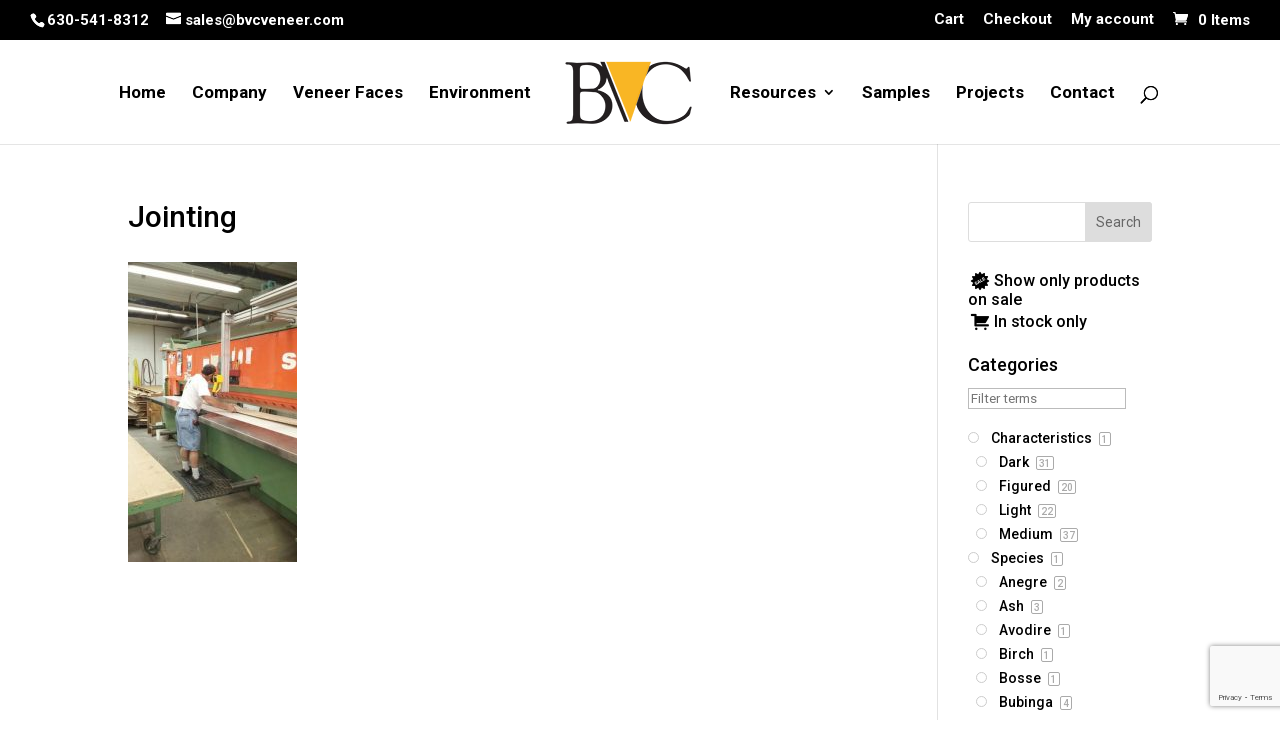

--- FILE ---
content_type: text/html; charset=UTF-8
request_url: https://www.bvcveneer.com/veneer-faces/jointing/
body_size: 61775
content:
<!DOCTYPE html>
<html dir="ltr" lang="en-US" prefix="og: https://ogp.me/ns#">
<head>
	<meta charset="UTF-8" />
<meta http-equiv="X-UA-Compatible" content="IE=edge">
	<link rel="pingback" href="https://www.bvcveneer.com/xmlrpc.php" />

	<script type="text/javascript">
		document.documentElement.className = 'js';
	</script>
	
	<title>Jointing | BVC Veneer</title>

		<!-- All in One SEO Pro 4.9.3 - aioseo.com -->
	<meta name="robots" content="max-image-preview:large" />
	<link rel="canonical" href="https://www.bvcveneer.com/veneer-faces/jointing/" />
	<meta name="generator" content="All in One SEO Pro (AIOSEO) 4.9.3" />
		<meta property="og:locale" content="en_US" />
		<meta property="og:site_name" content="BVC Veneer | Manufacturer distributor supplier offering wood veneers" />
		<meta property="og:type" content="article" />
		<meta property="og:title" content="Jointing | BVC Veneer" />
		<meta property="og:url" content="https://www.bvcveneer.com/veneer-faces/jointing/" />
		<meta property="article:published_time" content="2020-11-04T09:32:15+00:00" />
		<meta property="article:modified_time" content="2020-11-04T09:32:15+00:00" />
		<meta name="twitter:card" content="summary" />
		<meta name="twitter:title" content="Jointing | BVC Veneer" />
		<script type="application/ld+json" class="aioseo-schema">
			{"@context":"https:\/\/schema.org","@graph":[{"@type":"BreadcrumbList","@id":"https:\/\/www.bvcveneer.com\/veneer-faces\/jointing\/#breadcrumblist","itemListElement":[{"@type":"ListItem","@id":"https:\/\/www.bvcveneer.com#listItem","position":1,"name":"Home","item":"https:\/\/www.bvcveneer.com","nextItem":{"@type":"ListItem","@id":"https:\/\/www.bvcveneer.com\/veneer-faces\/jointing\/#listItem","name":"Jointing"}},{"@type":"ListItem","@id":"https:\/\/www.bvcveneer.com\/veneer-faces\/jointing\/#listItem","position":2,"name":"Jointing","previousItem":{"@type":"ListItem","@id":"https:\/\/www.bvcveneer.com#listItem","name":"Home"}}]},{"@type":"ItemPage","@id":"https:\/\/www.bvcveneer.com\/veneer-faces\/jointing\/#itempage","url":"https:\/\/www.bvcveneer.com\/veneer-faces\/jointing\/","name":"Jointing | BVC Veneer","inLanguage":"en-US","isPartOf":{"@id":"https:\/\/www.bvcveneer.com\/#website"},"breadcrumb":{"@id":"https:\/\/www.bvcveneer.com\/veneer-faces\/jointing\/#breadcrumblist"},"author":{"@id":"https:\/\/www.bvcveneer.com\/author\/bvc_admin\/#author"},"creator":{"@id":"https:\/\/www.bvcveneer.com\/author\/bvc_admin\/#author"},"datePublished":"2020-11-04T09:32:15+00:00","dateModified":"2020-11-04T09:32:15+00:00"},{"@type":"Organization","@id":"https:\/\/www.bvcveneer.com\/#organization","name":"BVC Veneer","description":"Manufacturer distributor supplier offering wood veneers","url":"https:\/\/www.bvcveneer.com\/","logo":{"@type":"ImageObject","url":"https:\/\/www.bvcveneer.com\/wp-content\/uploads\/2020\/09\/BVC-Orignal-02.png","@id":"https:\/\/www.bvcveneer.com\/veneer-faces\/jointing\/#organizationLogo","width":151,"height":74,"caption":"BVC Veneers Logo"},"image":{"@id":"https:\/\/www.bvcveneer.com\/veneer-faces\/jointing\/#organizationLogo"}},{"@type":"Person","@id":"https:\/\/www.bvcveneer.com\/author\/bvc_admin\/#author","url":"https:\/\/www.bvcveneer.com\/author\/bvc_admin\/","name":"bvc_admin","image":{"@type":"ImageObject","@id":"https:\/\/www.bvcveneer.com\/veneer-faces\/jointing\/#authorImage","url":"https:\/\/secure.gravatar.com\/avatar\/8ded90f59b6269c58f0f3bb57041367b309890a977fcd4e26cb85dda02ac9161?s=96&d=mm&r=g","width":96,"height":96,"caption":"bvc_admin"}},{"@type":"WebPage","@id":"https:\/\/www.bvcveneer.com\/veneer-faces\/jointing\/#webpage","url":"https:\/\/www.bvcveneer.com\/veneer-faces\/jointing\/","name":"Jointing | BVC Veneer","inLanguage":"en-US","isPartOf":{"@id":"https:\/\/www.bvcveneer.com\/#website"},"breadcrumb":{"@id":"https:\/\/www.bvcveneer.com\/veneer-faces\/jointing\/#breadcrumblist"},"author":{"@id":"https:\/\/www.bvcveneer.com\/author\/bvc_admin\/#author"},"creator":{"@id":"https:\/\/www.bvcveneer.com\/author\/bvc_admin\/#author"},"datePublished":"2020-11-04T09:32:15+00:00","dateModified":"2020-11-04T09:32:15+00:00"},{"@type":"WebSite","@id":"https:\/\/www.bvcveneer.com\/#website","url":"https:\/\/www.bvcveneer.com\/","name":"BVC Veneer","description":"Manufacturer distributor supplier offering wood veneers","inLanguage":"en-US","publisher":{"@id":"https:\/\/www.bvcveneer.com\/#organization"}}]}
		</script>
		<!-- All in One SEO Pro -->

<script type="text/javascript">
			let jqueryParams=[],jQuery=function(r){return jqueryParams=[...jqueryParams,r],jQuery},$=function(r){return jqueryParams=[...jqueryParams,r],$};window.jQuery=jQuery,window.$=jQuery;let customHeadScripts=!1;jQuery.fn=jQuery.prototype={},$.fn=jQuery.prototype={},jQuery.noConflict=function(r){if(window.jQuery)return jQuery=window.jQuery,$=window.jQuery,customHeadScripts=!0,jQuery.noConflict},jQuery.ready=function(r){jqueryParams=[...jqueryParams,r]},$.ready=function(r){jqueryParams=[...jqueryParams,r]},jQuery.load=function(r){jqueryParams=[...jqueryParams,r]},$.load=function(r){jqueryParams=[...jqueryParams,r]},jQuery.fn.ready=function(r){jqueryParams=[...jqueryParams,r]},$.fn.ready=function(r){jqueryParams=[...jqueryParams,r]};</script><link rel='dns-prefetch' href='//use.fontawesome.com' />
<link rel='dns-prefetch' href='//fonts.googleapis.com' />
<link rel="alternate" type="application/rss+xml" title="BVC Veneer &raquo; Feed" href="https://www.bvcveneer.com/feed/" />
<link rel="alternate" title="oEmbed (JSON)" type="application/json+oembed" href="https://www.bvcveneer.com/wp-json/oembed/1.0/embed?url=https%3A%2F%2Fwww.bvcveneer.com%2Fveneer-faces%2Fjointing%2F" />
<link rel="alternate" title="oEmbed (XML)" type="text/xml+oembed" href="https://www.bvcveneer.com/wp-json/oembed/1.0/embed?url=https%3A%2F%2Fwww.bvcveneer.com%2Fveneer-faces%2Fjointing%2F&#038;format=xml" />
<meta content="Divi v.4.27.5" name="generator"/><style id='wp-emoji-styles-inline-css' type='text/css'>

	img.wp-smiley, img.emoji {
		display: inline !important;
		border: none !important;
		box-shadow: none !important;
		height: 1em !important;
		width: 1em !important;
		margin: 0 0.07em !important;
		vertical-align: -0.1em !important;
		background: none !important;
		padding: 0 !important;
	}
/*# sourceURL=wp-emoji-styles-inline-css */
</style>
<link rel='stylesheet' id='wp-block-library-css' href='https://www.bvcveneer.com/wp-includes/css/dist/block-library/style.min.css?ver=6.9' type='text/css' media='all' />
<style id='global-styles-inline-css' type='text/css'>
:root{--wp--preset--aspect-ratio--square: 1;--wp--preset--aspect-ratio--4-3: 4/3;--wp--preset--aspect-ratio--3-4: 3/4;--wp--preset--aspect-ratio--3-2: 3/2;--wp--preset--aspect-ratio--2-3: 2/3;--wp--preset--aspect-ratio--16-9: 16/9;--wp--preset--aspect-ratio--9-16: 9/16;--wp--preset--color--black: #000000;--wp--preset--color--cyan-bluish-gray: #abb8c3;--wp--preset--color--white: #ffffff;--wp--preset--color--pale-pink: #f78da7;--wp--preset--color--vivid-red: #cf2e2e;--wp--preset--color--luminous-vivid-orange: #ff6900;--wp--preset--color--luminous-vivid-amber: #fcb900;--wp--preset--color--light-green-cyan: #7bdcb5;--wp--preset--color--vivid-green-cyan: #00d084;--wp--preset--color--pale-cyan-blue: #8ed1fc;--wp--preset--color--vivid-cyan-blue: #0693e3;--wp--preset--color--vivid-purple: #9b51e0;--wp--preset--gradient--vivid-cyan-blue-to-vivid-purple: linear-gradient(135deg,rgb(6,147,227) 0%,rgb(155,81,224) 100%);--wp--preset--gradient--light-green-cyan-to-vivid-green-cyan: linear-gradient(135deg,rgb(122,220,180) 0%,rgb(0,208,130) 100%);--wp--preset--gradient--luminous-vivid-amber-to-luminous-vivid-orange: linear-gradient(135deg,rgb(252,185,0) 0%,rgb(255,105,0) 100%);--wp--preset--gradient--luminous-vivid-orange-to-vivid-red: linear-gradient(135deg,rgb(255,105,0) 0%,rgb(207,46,46) 100%);--wp--preset--gradient--very-light-gray-to-cyan-bluish-gray: linear-gradient(135deg,rgb(238,238,238) 0%,rgb(169,184,195) 100%);--wp--preset--gradient--cool-to-warm-spectrum: linear-gradient(135deg,rgb(74,234,220) 0%,rgb(151,120,209) 20%,rgb(207,42,186) 40%,rgb(238,44,130) 60%,rgb(251,105,98) 80%,rgb(254,248,76) 100%);--wp--preset--gradient--blush-light-purple: linear-gradient(135deg,rgb(255,206,236) 0%,rgb(152,150,240) 100%);--wp--preset--gradient--blush-bordeaux: linear-gradient(135deg,rgb(254,205,165) 0%,rgb(254,45,45) 50%,rgb(107,0,62) 100%);--wp--preset--gradient--luminous-dusk: linear-gradient(135deg,rgb(255,203,112) 0%,rgb(199,81,192) 50%,rgb(65,88,208) 100%);--wp--preset--gradient--pale-ocean: linear-gradient(135deg,rgb(255,245,203) 0%,rgb(182,227,212) 50%,rgb(51,167,181) 100%);--wp--preset--gradient--electric-grass: linear-gradient(135deg,rgb(202,248,128) 0%,rgb(113,206,126) 100%);--wp--preset--gradient--midnight: linear-gradient(135deg,rgb(2,3,129) 0%,rgb(40,116,252) 100%);--wp--preset--font-size--small: 13px;--wp--preset--font-size--medium: 20px;--wp--preset--font-size--large: 36px;--wp--preset--font-size--x-large: 42px;--wp--preset--spacing--20: 0.44rem;--wp--preset--spacing--30: 0.67rem;--wp--preset--spacing--40: 1rem;--wp--preset--spacing--50: 1.5rem;--wp--preset--spacing--60: 2.25rem;--wp--preset--spacing--70: 3.38rem;--wp--preset--spacing--80: 5.06rem;--wp--preset--shadow--natural: 6px 6px 9px rgba(0, 0, 0, 0.2);--wp--preset--shadow--deep: 12px 12px 50px rgba(0, 0, 0, 0.4);--wp--preset--shadow--sharp: 6px 6px 0px rgba(0, 0, 0, 0.2);--wp--preset--shadow--outlined: 6px 6px 0px -3px rgb(255, 255, 255), 6px 6px rgb(0, 0, 0);--wp--preset--shadow--crisp: 6px 6px 0px rgb(0, 0, 0);}:root { --wp--style--global--content-size: 823px;--wp--style--global--wide-size: 1080px; }:where(body) { margin: 0; }.wp-site-blocks > .alignleft { float: left; margin-right: 2em; }.wp-site-blocks > .alignright { float: right; margin-left: 2em; }.wp-site-blocks > .aligncenter { justify-content: center; margin-left: auto; margin-right: auto; }:where(.is-layout-flex){gap: 0.5em;}:where(.is-layout-grid){gap: 0.5em;}.is-layout-flow > .alignleft{float: left;margin-inline-start: 0;margin-inline-end: 2em;}.is-layout-flow > .alignright{float: right;margin-inline-start: 2em;margin-inline-end: 0;}.is-layout-flow > .aligncenter{margin-left: auto !important;margin-right: auto !important;}.is-layout-constrained > .alignleft{float: left;margin-inline-start: 0;margin-inline-end: 2em;}.is-layout-constrained > .alignright{float: right;margin-inline-start: 2em;margin-inline-end: 0;}.is-layout-constrained > .aligncenter{margin-left: auto !important;margin-right: auto !important;}.is-layout-constrained > :where(:not(.alignleft):not(.alignright):not(.alignfull)){max-width: var(--wp--style--global--content-size);margin-left: auto !important;margin-right: auto !important;}.is-layout-constrained > .alignwide{max-width: var(--wp--style--global--wide-size);}body .is-layout-flex{display: flex;}.is-layout-flex{flex-wrap: wrap;align-items: center;}.is-layout-flex > :is(*, div){margin: 0;}body .is-layout-grid{display: grid;}.is-layout-grid > :is(*, div){margin: 0;}body{padding-top: 0px;padding-right: 0px;padding-bottom: 0px;padding-left: 0px;}:root :where(.wp-element-button, .wp-block-button__link){background-color: #32373c;border-width: 0;color: #fff;font-family: inherit;font-size: inherit;font-style: inherit;font-weight: inherit;letter-spacing: inherit;line-height: inherit;padding-top: calc(0.667em + 2px);padding-right: calc(1.333em + 2px);padding-bottom: calc(0.667em + 2px);padding-left: calc(1.333em + 2px);text-decoration: none;text-transform: inherit;}.has-black-color{color: var(--wp--preset--color--black) !important;}.has-cyan-bluish-gray-color{color: var(--wp--preset--color--cyan-bluish-gray) !important;}.has-white-color{color: var(--wp--preset--color--white) !important;}.has-pale-pink-color{color: var(--wp--preset--color--pale-pink) !important;}.has-vivid-red-color{color: var(--wp--preset--color--vivid-red) !important;}.has-luminous-vivid-orange-color{color: var(--wp--preset--color--luminous-vivid-orange) !important;}.has-luminous-vivid-amber-color{color: var(--wp--preset--color--luminous-vivid-amber) !important;}.has-light-green-cyan-color{color: var(--wp--preset--color--light-green-cyan) !important;}.has-vivid-green-cyan-color{color: var(--wp--preset--color--vivid-green-cyan) !important;}.has-pale-cyan-blue-color{color: var(--wp--preset--color--pale-cyan-blue) !important;}.has-vivid-cyan-blue-color{color: var(--wp--preset--color--vivid-cyan-blue) !important;}.has-vivid-purple-color{color: var(--wp--preset--color--vivid-purple) !important;}.has-black-background-color{background-color: var(--wp--preset--color--black) !important;}.has-cyan-bluish-gray-background-color{background-color: var(--wp--preset--color--cyan-bluish-gray) !important;}.has-white-background-color{background-color: var(--wp--preset--color--white) !important;}.has-pale-pink-background-color{background-color: var(--wp--preset--color--pale-pink) !important;}.has-vivid-red-background-color{background-color: var(--wp--preset--color--vivid-red) !important;}.has-luminous-vivid-orange-background-color{background-color: var(--wp--preset--color--luminous-vivid-orange) !important;}.has-luminous-vivid-amber-background-color{background-color: var(--wp--preset--color--luminous-vivid-amber) !important;}.has-light-green-cyan-background-color{background-color: var(--wp--preset--color--light-green-cyan) !important;}.has-vivid-green-cyan-background-color{background-color: var(--wp--preset--color--vivid-green-cyan) !important;}.has-pale-cyan-blue-background-color{background-color: var(--wp--preset--color--pale-cyan-blue) !important;}.has-vivid-cyan-blue-background-color{background-color: var(--wp--preset--color--vivid-cyan-blue) !important;}.has-vivid-purple-background-color{background-color: var(--wp--preset--color--vivid-purple) !important;}.has-black-border-color{border-color: var(--wp--preset--color--black) !important;}.has-cyan-bluish-gray-border-color{border-color: var(--wp--preset--color--cyan-bluish-gray) !important;}.has-white-border-color{border-color: var(--wp--preset--color--white) !important;}.has-pale-pink-border-color{border-color: var(--wp--preset--color--pale-pink) !important;}.has-vivid-red-border-color{border-color: var(--wp--preset--color--vivid-red) !important;}.has-luminous-vivid-orange-border-color{border-color: var(--wp--preset--color--luminous-vivid-orange) !important;}.has-luminous-vivid-amber-border-color{border-color: var(--wp--preset--color--luminous-vivid-amber) !important;}.has-light-green-cyan-border-color{border-color: var(--wp--preset--color--light-green-cyan) !important;}.has-vivid-green-cyan-border-color{border-color: var(--wp--preset--color--vivid-green-cyan) !important;}.has-pale-cyan-blue-border-color{border-color: var(--wp--preset--color--pale-cyan-blue) !important;}.has-vivid-cyan-blue-border-color{border-color: var(--wp--preset--color--vivid-cyan-blue) !important;}.has-vivid-purple-border-color{border-color: var(--wp--preset--color--vivid-purple) !important;}.has-vivid-cyan-blue-to-vivid-purple-gradient-background{background: var(--wp--preset--gradient--vivid-cyan-blue-to-vivid-purple) !important;}.has-light-green-cyan-to-vivid-green-cyan-gradient-background{background: var(--wp--preset--gradient--light-green-cyan-to-vivid-green-cyan) !important;}.has-luminous-vivid-amber-to-luminous-vivid-orange-gradient-background{background: var(--wp--preset--gradient--luminous-vivid-amber-to-luminous-vivid-orange) !important;}.has-luminous-vivid-orange-to-vivid-red-gradient-background{background: var(--wp--preset--gradient--luminous-vivid-orange-to-vivid-red) !important;}.has-very-light-gray-to-cyan-bluish-gray-gradient-background{background: var(--wp--preset--gradient--very-light-gray-to-cyan-bluish-gray) !important;}.has-cool-to-warm-spectrum-gradient-background{background: var(--wp--preset--gradient--cool-to-warm-spectrum) !important;}.has-blush-light-purple-gradient-background{background: var(--wp--preset--gradient--blush-light-purple) !important;}.has-blush-bordeaux-gradient-background{background: var(--wp--preset--gradient--blush-bordeaux) !important;}.has-luminous-dusk-gradient-background{background: var(--wp--preset--gradient--luminous-dusk) !important;}.has-pale-ocean-gradient-background{background: var(--wp--preset--gradient--pale-ocean) !important;}.has-electric-grass-gradient-background{background: var(--wp--preset--gradient--electric-grass) !important;}.has-midnight-gradient-background{background: var(--wp--preset--gradient--midnight) !important;}.has-small-font-size{font-size: var(--wp--preset--font-size--small) !important;}.has-medium-font-size{font-size: var(--wp--preset--font-size--medium) !important;}.has-large-font-size{font-size: var(--wp--preset--font-size--large) !important;}.has-x-large-font-size{font-size: var(--wp--preset--font-size--x-large) !important;}
/*# sourceURL=global-styles-inline-css */
</style>

<style id='font-awesome-svg-styles-default-inline-css' type='text/css'>
.svg-inline--fa {
  display: inline-block;
  height: 1em;
  overflow: visible;
  vertical-align: -.125em;
}
/*# sourceURL=font-awesome-svg-styles-default-inline-css */
</style>
<link rel='stylesheet' id='font-awesome-svg-styles-css' href='https://www.bvcveneer.com/wp-content/uploads/font-awesome/v5.15.1/css/svg-with-js.css' type='text/css' media='all' />
<style id='font-awesome-svg-styles-inline-css' type='text/css'>
   .wp-block-font-awesome-icon svg::before,
   .wp-rich-text-font-awesome-icon svg::before {content: unset;}
/*# sourceURL=font-awesome-svg-styles-inline-css */
</style>
<link rel='stylesheet' id='woocommerce-layout-css' href='https://www.bvcveneer.com/wp-content/plugins/woocommerce/assets/css/woocommerce-layout.css?ver=10.4.3' type='text/css' media='all' />
<link rel='stylesheet' id='woocommerce-smallscreen-css' href='https://www.bvcveneer.com/wp-content/plugins/woocommerce/assets/css/woocommerce-smallscreen.css?ver=10.4.3' type='text/css' media='only screen and (max-width: 768px)' />
<link rel='stylesheet' id='woocommerce-general-css' href='https://www.bvcveneer.com/wp-content/plugins/woocommerce/assets/css/woocommerce.css?ver=10.4.3' type='text/css' media='all' />
<style id='woocommerce-inline-inline-css' type='text/css'>
.woocommerce form .form-row .required { visibility: visible; }
/*# sourceURL=woocommerce-inline-inline-css */
</style>
<link rel='stylesheet' id='font-awesome-official-css' href='https://use.fontawesome.com/releases/v5.15.1/css/all.css' type='text/css' media='all' integrity="sha384-vp86vTRFVJgpjF9jiIGPEEqYqlDwgyBgEF109VFjmqGmIY/Y4HV4d3Gp2irVfcrp" crossorigin="anonymous" />
<link rel='stylesheet' id='et-builder-googlefonts-cached-css' href='https://fonts.googleapis.com/css?family=Roboto:100,100italic,300,300italic,regular,italic,500,500italic,700,700italic,900,900italic&#038;subset=latin,latin-ext&#038;display=swap' type='text/css' media='all' />
<link rel='stylesheet' id='prdctfltr-css' href='https://www.bvcveneer.com/wp-content/plugins/prdctfltr/includes/css/styles.css?ver=9.1.2' type='text/css' media='all' />
<link rel='stylesheet' id='divi-style-css' href='https://www.bvcveneer.com/wp-content/themes/Divi/style-static.min.css?ver=4.27.5' type='text/css' media='all' />
<link rel='stylesheet' id='font-awesome-official-v4shim-css' href='https://use.fontawesome.com/releases/v5.15.1/css/v4-shims.css' type='text/css' media='all' integrity="sha384-WCuYjm/u5NsK4s/NfnJeHuMj6zzN2HFyjhBu/SnZJj7eZ6+ds4zqIM3wYgL59Clf" crossorigin="anonymous" />
<style id='font-awesome-official-v4shim-inline-css' type='text/css'>
@font-face {
font-family: "FontAwesome";
font-display: block;
src: url("https://use.fontawesome.com/releases/v5.15.1/webfonts/fa-brands-400.eot"),
		url("https://use.fontawesome.com/releases/v5.15.1/webfonts/fa-brands-400.eot?#iefix") format("embedded-opentype"),
		url("https://use.fontawesome.com/releases/v5.15.1/webfonts/fa-brands-400.woff2") format("woff2"),
		url("https://use.fontawesome.com/releases/v5.15.1/webfonts/fa-brands-400.woff") format("woff"),
		url("https://use.fontawesome.com/releases/v5.15.1/webfonts/fa-brands-400.ttf") format("truetype"),
		url("https://use.fontawesome.com/releases/v5.15.1/webfonts/fa-brands-400.svg#fontawesome") format("svg");
}

@font-face {
font-family: "FontAwesome";
font-display: block;
src: url("https://use.fontawesome.com/releases/v5.15.1/webfonts/fa-solid-900.eot"),
		url("https://use.fontawesome.com/releases/v5.15.1/webfonts/fa-solid-900.eot?#iefix") format("embedded-opentype"),
		url("https://use.fontawesome.com/releases/v5.15.1/webfonts/fa-solid-900.woff2") format("woff2"),
		url("https://use.fontawesome.com/releases/v5.15.1/webfonts/fa-solid-900.woff") format("woff"),
		url("https://use.fontawesome.com/releases/v5.15.1/webfonts/fa-solid-900.ttf") format("truetype"),
		url("https://use.fontawesome.com/releases/v5.15.1/webfonts/fa-solid-900.svg#fontawesome") format("svg");
}

@font-face {
font-family: "FontAwesome";
font-display: block;
src: url("https://use.fontawesome.com/releases/v5.15.1/webfonts/fa-regular-400.eot"),
		url("https://use.fontawesome.com/releases/v5.15.1/webfonts/fa-regular-400.eot?#iefix") format("embedded-opentype"),
		url("https://use.fontawesome.com/releases/v5.15.1/webfonts/fa-regular-400.woff2") format("woff2"),
		url("https://use.fontawesome.com/releases/v5.15.1/webfonts/fa-regular-400.woff") format("woff"),
		url("https://use.fontawesome.com/releases/v5.15.1/webfonts/fa-regular-400.ttf") format("truetype"),
		url("https://use.fontawesome.com/releases/v5.15.1/webfonts/fa-regular-400.svg#fontawesome") format("svg");
unicode-range: U+F004-F005,U+F007,U+F017,U+F022,U+F024,U+F02E,U+F03E,U+F044,U+F057-F059,U+F06E,U+F070,U+F075,U+F07B-F07C,U+F080,U+F086,U+F089,U+F094,U+F09D,U+F0A0,U+F0A4-F0A7,U+F0C5,U+F0C7-F0C8,U+F0E0,U+F0EB,U+F0F3,U+F0F8,U+F0FE,U+F111,U+F118-F11A,U+F11C,U+F133,U+F144,U+F146,U+F14A,U+F14D-F14E,U+F150-F152,U+F15B-F15C,U+F164-F165,U+F185-F186,U+F191-F192,U+F1AD,U+F1C1-F1C9,U+F1CD,U+F1D8,U+F1E3,U+F1EA,U+F1F6,U+F1F9,U+F20A,U+F247-F249,U+F24D,U+F254-F25B,U+F25D,U+F267,U+F271-F274,U+F279,U+F28B,U+F28D,U+F2B5-F2B6,U+F2B9,U+F2BB,U+F2BD,U+F2C1-F2C2,U+F2D0,U+F2D2,U+F2DC,U+F2ED,U+F328,U+F358-F35B,U+F3A5,U+F3D1,U+F410,U+F4AD;
}
/*# sourceURL=font-awesome-official-v4shim-inline-css */
</style>
<script type="text/javascript" src="https://www.bvcveneer.com/wp-includes/js/jquery/jquery.min.js?ver=3.7.1" id="jquery-core-js"></script>
<script type="text/javascript" src="https://www.bvcveneer.com/wp-includes/js/jquery/jquery-migrate.min.js?ver=3.4.1" id="jquery-migrate-js"></script>
<script type="text/javascript" id="jquery-js-after">
/* <![CDATA[ */
jqueryParams.length&&$.each(jqueryParams,function(e,r){if("function"==typeof r){var n=String(r);n.replace("$","jQuery");var a=new Function("return "+n)();$(document).ready(a)}});
//# sourceURL=jquery-js-after
/* ]]> */
</script>
<script type="text/javascript" src="https://www.bvcveneer.com/wp-content/plugins/woocommerce/assets/js/jquery-blockui/jquery.blockUI.min.js?ver=2.7.0-wc.10.4.3" id="wc-jquery-blockui-js" defer="defer" data-wp-strategy="defer"></script>
<script type="text/javascript" id="wc-add-to-cart-js-extra">
/* <![CDATA[ */
var wc_add_to_cart_params = {"ajax_url":"/wp-admin/admin-ajax.php","wc_ajax_url":"/?wc-ajax=%%endpoint%%","i18n_view_cart":"View cart","cart_url":"https://www.bvcveneer.com/cart/","is_cart":"","cart_redirect_after_add":"yes"};
//# sourceURL=wc-add-to-cart-js-extra
/* ]]> */
</script>
<script type="text/javascript" src="https://www.bvcveneer.com/wp-content/plugins/woocommerce/assets/js/frontend/add-to-cart.min.js?ver=10.4.3" id="wc-add-to-cart-js" defer="defer" data-wp-strategy="defer"></script>
<script type="text/javascript" src="https://www.bvcveneer.com/wp-content/plugins/woocommerce/assets/js/js-cookie/js.cookie.min.js?ver=2.1.4-wc.10.4.3" id="wc-js-cookie-js" defer="defer" data-wp-strategy="defer"></script>
<script type="text/javascript" id="woocommerce-js-extra">
/* <![CDATA[ */
var woocommerce_params = {"ajax_url":"/wp-admin/admin-ajax.php","wc_ajax_url":"/?wc-ajax=%%endpoint%%","i18n_password_show":"Show password","i18n_password_hide":"Hide password"};
//# sourceURL=woocommerce-js-extra
/* ]]> */
</script>
<script type="text/javascript" src="https://www.bvcveneer.com/wp-content/plugins/woocommerce/assets/js/frontend/woocommerce.min.js?ver=10.4.3" id="woocommerce-js" defer="defer" data-wp-strategy="defer"></script>
<link rel="https://api.w.org/" href="https://www.bvcveneer.com/wp-json/" /><link rel="alternate" title="JSON" type="application/json" href="https://www.bvcveneer.com/wp-json/wp/v2/media/3332" /><link rel="EditURI" type="application/rsd+xml" title="RSD" href="https://www.bvcveneer.com/xmlrpc.php?rsd" />
<link rel='shortlink' href='https://www.bvcveneer.com/?p=3332' />
<meta name="viewport" content="width=device-width, initial-scale=1.0, maximum-scale=1.0, user-scalable=0" />	<noscript><style>.woocommerce-product-gallery{ opacity: 1 !important; }</style></noscript>
	<!-- Global site tag (gtag.js) - Google Analytics -->
<script async src="https://www.googletagmanager.com/gtag/js?id=G-Z3WXDW1YFK"></script>
<script>
  window.dataLayer = window.dataLayer || [];
  function gtag(){dataLayer.push(arguments);}
  gtag('js', new Date());

  gtag('config', 'G-Z3WXDW1YFK');
</script>
<!-- start Gist JS code-->
<script>
    (function(d,h,w){var gist=w.gist=w.gist||[];gist.methods=['trackPageView','identify','track','setAppId'];gist.factory=function(t){return function(){var e=Array.prototype.slice.call(arguments);e.unshift(t);gist.push(e);return gist;}};for(var i=0;i<gist.methods.length;i++){var c=gist.methods[i];gist[c]=gist.factory(c)}s=d.createElement('script'),s.src="https://widget.getgist.com",s.async=!0,e=d.getElementsByTagName(h)[0],e.appendChild(s),s.addEventListener('load',function(e){},!1),gist.setAppId("kqvpieth"),gist.trackPageView()})(document,'head',window);
</script>
<!-- end Gist JS code--><link rel="icon" href="https://www.bvcveneer.com/wp-content/uploads/2020/09/cropped-BVC-icon-2-32x32.png" sizes="32x32" />
<link rel="icon" href="https://www.bvcveneer.com/wp-content/uploads/2020/09/cropped-BVC-icon-2-192x192.png" sizes="192x192" />
<link rel="apple-touch-icon" href="https://www.bvcveneer.com/wp-content/uploads/2020/09/cropped-BVC-icon-2-180x180.png" />
<meta name="msapplication-TileImage" content="https://www.bvcveneer.com/wp-content/uploads/2020/09/cropped-BVC-icon-2-270x270.png" />
<meta name="generator" content="XforWooCommerce.com - Product Filter for WooCommerce"/><link rel="stylesheet" id="et-divi-customizer-global-cached-inline-styles" href="https://www.bvcveneer.com/wp-content/et-cache/global/et-divi-customizer-global.min.css?ver=1766136956" /><link rel="stylesheet" id="et-core-unified-cpt-tb-4574-3332-cached-inline-styles" href="https://www.bvcveneer.com/wp-content/et-cache/3332/et-core-unified-cpt-tb-4574-3332.min.css?ver=1766447068" /><link rel='stylesheet' id='wc-blocks-style-css' href='https://www.bvcveneer.com/wp-content/plugins/woocommerce/assets/client/blocks/wc-blocks.css?ver=wc-10.4.3' type='text/css' media='all' />
</head>
<body class="attachment wp-singular attachment-template-default attachmentid-3332 attachment-jpeg wp-theme-Divi theme-Divi et-tb-has-template et-tb-has-footer woocommerce-no-js et_pb_button_helper_class et_fullwidth_nav et_fullwidth_secondary_nav et_non_fixed_nav et_show_nav et_secondary_nav_enabled et_secondary_nav_two_panels et_primary_nav_dropdown_animation_fade et_secondary_nav_dropdown_animation_fade et_header_style_split et_cover_background et_pb_gutter osx et_pb_gutters3 et_right_sidebar et_divi_theme et-db">
	<div id="page-container">
<div id="et-boc" class="et-boc">
			
				<div id="top-header">
		<div class="container clearfix">

		
			<div id="et-info">
							<span id="et-info-phone"><a href="tel:6305418312">630-541-8312</a></span>
			
							<a href="mailto:sales@bvcveneer.com"><span id="et-info-email">sales@bvcveneer.com</span></a>
			
						</div>

		
			<div id="et-secondary-menu">
			<ul id="et-secondary-nav" class="menu"><li class="menu-item menu-item-type-post_type menu-item-object-page menu-item-3461"><a href="https://www.bvcveneer.com/cart/">Cart</a></li>
<li class="menu-item menu-item-type-post_type menu-item-object-page menu-item-3462"><a href="https://www.bvcveneer.com/checkout/">Checkout</a></li>
<li class="menu-item menu-item-type-post_type menu-item-object-page menu-item-3463"><a href="https://www.bvcveneer.com/my-account/">My account</a></li>
</ul><a href="https://www.bvcveneer.com/cart/" class="et-cart-info">
				<span>0 Items</span>
			</a>			</div>

		</div>
	</div>


	<header id="main-header" data-height-onload="90">
		<div class="container clearfix et_menu_container">
					<div class="logo_container">
				<span class="logo_helper"></span>
				<a href="https://www.bvcveneer.com/">
				<img src="https://www.bvcveneer.com/wp-content/uploads/2020/09/BVC-Orignal-02.png" width="151" height="74" alt="BVC Veneer" id="logo" data-height-percentage="70" />
				</a>
			</div>
					<div id="et-top-navigation" data-height="90" data-fixed-height="40">
									<nav id="top-menu-nav">
					<ul id="top-menu" class="nav"><li class="menu-item menu-item-type-post_type menu-item-object-page menu-item-home menu-item-231"><a href="https://www.bvcveneer.com/">Home</a></li>
<li class="menu-item menu-item-type-post_type menu-item-object-page menu-item-3351"><a href="https://www.bvcveneer.com/company/">Company</a></li>
<li class="menu-item menu-item-type-post_type menu-item-object-page menu-item-3352"><a href="https://www.bvcveneer.com/veneer-faces/">Veneer Faces</a></li>
<li class="menu-item menu-item-type-post_type menu-item-object-page menu-item-3353"><a href="https://www.bvcveneer.com/environment/">Environment</a></li>
<li class="menu-item menu-item-type-custom menu-item-object-custom menu-item-has-children menu-item-68"><a href="#">Resources</a>
<ul class="sub-menu">
	<li class="menu-item menu-item-type-custom menu-item-object-custom menu-item-69"><a href="/wp-content/uploads/2020/11/book_of_wood.pdf">Book of Wood</a></li>
	<li class="menu-item menu-item-type-custom menu-item-object-custom menu-item-70"><a href="/wp-content/uploads/2020/11/veneer_spec_form.pdf">Specification form</a></li>
	<li class="menu-item menu-item-type-post_type menu-item-object-page menu-item-3621"><a href="https://www.bvcveneer.com/articles/">Articles</a></li>
</ul>
</li>
<li class="menu-item menu-item-type-post_type menu-item-object-page menu-item-3568"><a href="https://www.bvcveneer.com/shop/">Samples</a></li>
<li class="menu-item menu-item-type-post_type menu-item-object-page menu-item-3374"><a href="https://www.bvcveneer.com/projects/">Projects</a></li>
<li class="menu-item menu-item-type-custom menu-item-object-custom menu-item-212"><a href="#et_pb_contact_form_0">Contact</a></li>
</ul>					</nav>
				
				
				
									<div id="et_top_search">
						<span id="et_search_icon"></span>
					</div>
				
				<div id="et_mobile_nav_menu">
				<div class="mobile_nav closed">
					<span class="select_page">Select Page</span>
					<span class="mobile_menu_bar mobile_menu_bar_toggle"></span>
				</div>
			</div>			</div> <!-- #et-top-navigation -->
		</div> <!-- .container -->
				<div class="et_search_outer">
			<div class="container et_search_form_container">
				<form role="search" method="get" class="et-search-form" action="https://www.bvcveneer.com/">
				<input type="search" class="et-search-field" placeholder="Search &hellip;" value="" name="s" title="Search for:" />				</form>
				<span class="et_close_search_field"></span>
			</div>
		</div>
			</header> <!-- #main-header -->
<div id="et-main-area">
	
<div id="main-content">


	<div class="container">
		<div id="content-area" class="clearfix">
			<div id="left-area">


			
				<article id="post-3332" class="post-3332 attachment type-attachment status-inherit hentry">

				
					<h1 class="entry-title main_title">Jointing</h1>
				
				
					<div class="entry-content">
					<p class="attachment"><a href='https://www.bvcveneer.com/wp-content/uploads/2020/11/Jointing.jpg'><img fetchpriority="high" decoding="async" width="169" height="300" src="https://www.bvcveneer.com/wp-content/uploads/2020/11/Jointing-169x300.jpg" class="attachment-medium size-medium" alt="" srcset="https://www.bvcveneer.com/wp-content/uploads/2020/11/Jointing-169x300.jpg 169w, https://www.bvcveneer.com/wp-content/uploads/2020/11/Jointing.jpg 450w" sizes="(max-width: 169px) 100vw, 169px" /></a></p>
					</div>

				
				</article>

			

			</div>

				<div id="sidebar">
		<div id="search-2" class="et_pb_widget widget_search"><form role="search" method="get" id="searchform" class="searchform" action="https://www.bvcveneer.com/">
				<div>
					<label class="screen-reader-text" for="s">Search for:</label>
					<input type="text" value="" name="s" id="s" />
					<input type="submit" id="searchsubmit" value="Search" />
				</div>
			</form></div><div id="prdctfltr-2" class="et_pb_widget prdctfltr-widget">



<div class="prdctfltr_wc prdctfltr_woocommerce prdctfltr_wc_widget pf_default prdctfltr_always_visible prdctfltr_click_filter prdctfltr_disable_bar prdctfltr_round prdctfltr_search_fields prdctfltr_hierarchy_lined prdctfltr_tabbed_selection    pf_mod_multirow prdctfltr_scroll_default" data-page="1" data-loader="css-spinner-full" data-id="prdctfltr-69725af7ba1ee">

				<div class="prdctfltr_add_inputs">
						</div>
			
	<form action="https://www.bvcveneer.com/veneer-faces/jointing" class="prdctfltr_woocommerce_ordering" method="get">

					<div class="prdctfltr_buttons">
						<span class="prdctfltr_sale">
			<label><input name="sale_products" type="checkbox"/><span>Show only products on sale</span></label>				</span>
							<span class="prdctfltr_instock">
			<label><input name="instock_products" type="checkbox" value="in"/><span>In stock only</span></label>				</span>
						</div>
		
		<div class="prdctfltr_filter_wrapper prdctfltr_columns_1 prdctfltr_single_filter" data-columns="1">

			<div class="prdctfltr_filter_inner">

							<div class="prdctfltr_filter prdctfltr_product_cat prdctfltr_attributes prdctfltr_single prdctfltr_merge_terms prdctfltr_expand_parents prdctfltr_hierarchy prdctfltr_text prdctfltr_add_search" data-filter="product_cat" data-limit="30">
						<input name="product_cat" type="hidden" />
		<div class="pf-help-title"><h4 class="widgettitle"><span class="prdctfltr_widget_title">Categories			<i class="prdctfltr-down"></i>
		</span></h4></div>			<div class="prdctfltr_add_scroll">
				<div class="prdctfltr_checkboxes">
		<label class=" prdctfltr_ft_characteristics pfw--has-childeren"><input type="checkbox" value="characteristics" /><span>Characteristics <span class="prdctfltr_count"><span class="pf-recount">1</span></span><i class="prdctfltr-plus"></i></span></label><div class="prdctfltr_sub" data-sub="characteristics"><label class=" prdctfltr_ft_dark"><input type="checkbox" value="dark" data-parent="characteristics" /><span>Dark <span class="prdctfltr_count"><span class="pf-recount">31</span></span></span></label><label class=" prdctfltr_ft_figured"><input type="checkbox" value="figured" data-parent="characteristics" /><span>Figured <span class="prdctfltr_count"><span class="pf-recount">20</span></span></span></label><label class=" prdctfltr_ft_light"><input type="checkbox" value="light" data-parent="characteristics" /><span>Light <span class="prdctfltr_count"><span class="pf-recount">22</span></span></span></label><label class=" prdctfltr_ft_medium"><input type="checkbox" value="medium" data-parent="characteristics" /><span>Medium <span class="prdctfltr_count"><span class="pf-recount">37</span></span></span></label></div><label class=" prdctfltr_ft_species pfw--has-childeren"><input type="checkbox" value="species" /><span>Species <span class="prdctfltr_count"><span class="pf-recount">1</span></span><i class="prdctfltr-plus"></i></span></label><div class="prdctfltr_sub" data-sub="species"><label class=" prdctfltr_ft_anegre"><input type="checkbox" value="anegre" data-parent="species" /><span>Anegre <span class="prdctfltr_count"><span class="pf-recount">2</span></span></span></label><label class=" prdctfltr_ft_ash"><input type="checkbox" value="ash" data-parent="species" /><span>Ash <span class="prdctfltr_count"><span class="pf-recount">3</span></span></span></label><label class=" prdctfltr_ft_avodire"><input type="checkbox" value="avodire" data-parent="species" /><span>Avodire <span class="prdctfltr_count"><span class="pf-recount">1</span></span></span></label><label class=" prdctfltr_ft_birch"><input type="checkbox" value="birch" data-parent="species" /><span>Birch <span class="prdctfltr_count"><span class="pf-recount">1</span></span></span></label><label class=" prdctfltr_ft_bosse"><input type="checkbox" value="bosse" data-parent="species" /><span>Bosse <span class="prdctfltr_count"><span class="pf-recount">1</span></span></span></label><label class=" prdctfltr_ft_bubinga"><input type="checkbox" value="bubinga" data-parent="species" /><span>Bubinga <span class="prdctfltr_count"><span class="pf-recount">4</span></span></span></label><label class=" prdctfltr_ft_cherry"><input type="checkbox" value="cherry" data-parent="species" /><span>Cherry <span class="prdctfltr_count"><span class="pf-recount">3</span></span></span></label><label class=" prdctfltr_ft_ebony"><input type="checkbox" value="ebony" data-parent="species" /><span>Ebony <span class="prdctfltr_count"><span class="pf-recount">4</span></span></span></label><label class=" prdctfltr_ft_eboy"><input type="checkbox" value="eboy" data-parent="species" /><span>Eboy <span class="prdctfltr_count"><span class="pf-recount">1</span></span></span></label><label class=" prdctfltr_ft_elm"><input type="checkbox" value="elm" data-parent="species" /><span>Elm <span class="prdctfltr_count"><span class="pf-recount">3</span></span></span></label><label class=" prdctfltr_ft_eucalyptus"><input type="checkbox" value="eucalyptus" data-parent="species" /><span>Eucalyptus <span class="prdctfltr_count"><span class="pf-recount">7</span></span></span></label><label class=" prdctfltr_ft_hickory"><input type="checkbox" value="hickory" data-parent="species" /><span>Hickory <span class="prdctfltr_count"><span class="pf-recount">1</span></span></span></label><label class=" prdctfltr_ft_koto"><input type="checkbox" value="koto" data-parent="species" /><span>Koto <span class="prdctfltr_count"><span class="pf-recount">2</span></span></span></label><label class=" prdctfltr_ft_lacewood"><input type="checkbox" value="lacewood" data-parent="species" /><span>Lacewood <span class="prdctfltr_count"><span class="pf-recount">1</span></span></span></label><label class=" prdctfltr_ft_larch"><input type="checkbox" value="larch" data-parent="species" /><span>Larch <span class="prdctfltr_count"><span class="pf-recount">1</span></span></span></label><label class=" prdctfltr_ft_limba"><input type="checkbox" value="limba" data-parent="species" /><span>Limba <span class="prdctfltr_count"><span class="pf-recount">2</span></span></span></label><label class=" prdctfltr_ft_mahogany"><input type="checkbox" value="mahogany" data-parent="species" /><span>Mahogany <span class="prdctfltr_count"><span class="pf-recount">1</span></span></span></label><label class=" prdctfltr_ft_makore"><input type="checkbox" value="makore" data-parent="species" /><span>Makore <span class="prdctfltr_count"><span class="pf-recount">4</span></span></span></label><label class=" prdctfltr_ft_maple"><input type="checkbox" value="maple" data-parent="species" /><span>Maple <span class="prdctfltr_count"><span class="pf-recount">4</span></span></span></label><label class=" prdctfltr_ft_moabi"><input type="checkbox" value="moabi" data-parent="species" /><span>Moabi <span class="prdctfltr_count"><span class="pf-recount">2</span></span></span></label><label class=" prdctfltr_ft_oak"><input type="checkbox" value="oak" data-parent="species" /><span>Oak <span class="prdctfltr_count"><span class="pf-recount">12</span></span></span></label><label class=" prdctfltr_ft_olive-wood"><input type="checkbox" value="olive-wood" data-parent="species" /><span>Olive Wood <span class="prdctfltr_count"><span class="pf-recount">1</span></span></span></label><label class=" prdctfltr_ft_padauk"><input type="checkbox" value="padauk" data-parent="species" /><span>Padauk <span class="prdctfltr_count"><span class="pf-recount">1</span></span></span></label><label class=" prdctfltr_ft_pal-dao"><input type="checkbox" value="pal-dao" data-parent="species" /><span>Pal Dao <span class="prdctfltr_count"><span class="pf-recount">1</span></span></span></label><label class=" prdctfltr_ft_pearwood"><input type="checkbox" value="pearwood" data-parent="species" /><span>Pearwood <span class="prdctfltr_count"><span class="pf-recount">1</span></span></span></label><label class=" prdctfltr_ft_redwood"><input type="checkbox" value="redwood" data-parent="species" /><span>Redwood <span class="prdctfltr_count"><span class="pf-recount">1</span></span></span></label><label class=" prdctfltr_ft_rosewood"><input type="checkbox" value="rosewood" data-parent="species" /><span>Rosewood <span class="prdctfltr_count"><span class="pf-recount">1</span></span></span></label><label class=" prdctfltr_ft_sandlewood"><input type="checkbox" value="sandlewood" data-parent="species" /><span>Sandlewood <span class="prdctfltr_count"><span class="pf-recount">1</span></span></span></label><label class=" prdctfltr_ft_santos"><input type="checkbox" value="santos" data-parent="species" /><span>Santos <span class="prdctfltr_count"><span class="pf-recount">1</span></span></span></label><label class=" prdctfltr_ft_sapeli"><input type="checkbox" value="sapeli" data-parent="species" /><span>Sapeli <span class="prdctfltr_count"><span class="pf-recount">2</span></span></span></label><label class=" prdctfltr_ft_sassandra"><input type="checkbox" value="sassandra" data-parent="species" /><span>Sassandra <span class="prdctfltr_count"><span class="pf-recount">1</span></span></span></label><label class=" prdctfltr_ft_sycamore"><input type="checkbox" value="sycamore" data-parent="species" /><span>Sycamore <span class="prdctfltr_count"><span class="pf-recount">2</span></span></span></label><label class=" prdctfltr_ft_teak"><input type="checkbox" value="teak" data-parent="species" /><span>Teak <span class="prdctfltr_count"><span class="pf-recount">1</span></span></span></label><label class=" prdctfltr_ft_tigerwood"><input type="checkbox" value="tigerwood" data-parent="species" /><span>Tigerwood <span class="prdctfltr_count"><span class="pf-recount">1</span></span></span></label><label class=" prdctfltr_ft_walnut"><input type="checkbox" value="walnut" data-parent="species" /><span>Walnut <span class="prdctfltr_count"><span class="pf-recount">7</span></span></span></label><label class=" prdctfltr_ft_wenge"><input type="checkbox" value="wenge" data-parent="species" /><span>Wenge <span class="prdctfltr_count"><span class="pf-recount">2</span></span></span></label></div>						</div>
					</div>
						</div>
		
			</div>

		</div>

					<div class="prdctfltr_add_inputs">
						</div>
						<div class="prdctfltr_buttons">
						<span class="prdctfltr_sale">
			<label><input name="sale_products" type="checkbox"/><span>Show only products on sale</span></label>				</span>
							<span class="prdctfltr_instock">
			<label><input name="instock_products" type="checkbox" value="in"/><span>In stock only</span></label>				</span>
						</div>
		
	</form>

	
</div>

</div>	</div>
		</div>
	</div>


</div>

	<footer class="et-l et-l--footer">
			<div class="et_builder_inner_content et_pb_gutters3"><div class="et_pb_section et_pb_section_0_tb_footer et_pb_with_background et_section_regular" >
				
				
				
				
				
				
				<div class="et_pb_row et_pb_row_0_tb_footer">
				<div class="et_pb_column et_pb_column_1_4 et_pb_column_0_tb_footer  et_pb_css_mix_blend_mode_passthrough">
				
				
				
				
				<div class="et_pb_module et_pb_image et_pb_image_0_tb_footer">
				
				
				
				
				<span class="et_pb_image_wrap "><img loading="lazy" decoding="async" width="300" height="132" src="https://www.bvcveneer.com/wp-content/uploads/2020/09/BVC-Orignal-white-02.png" alt="" title="BVC Orignal white-02" class="wp-image-1344" /></span>
			</div>
			</div><div class="et_pb_column et_pb_column_1_4 et_pb_column_1_tb_footer  et_pb_css_mix_blend_mode_passthrough">
				
				
				
				
				<div class="et_pb_module et_pb_text et_pb_text_0_tb_footer  et_pb_text_align_left et_pb_bg_layout_light">
				
				
				
				
				<div class="et_pb_text_inner"><table>
<tbody>
<tr>
<td></td>
<td><span style="color: #ffffff;">BVC</span></td>
</tr>
<tr>
<td></td>
<td><span style="color: #ffffff;"> 646 Executive Drive</td>
</tr>
<tr>
<td></td>
<td><span style="color: #ffffff;"> Williowbrook, IL 60527</span></td>
</tr>
<tr>
<td></td>
<td><a style="color: #ffffff;" href="tel:6305418312"> 630-541-8312</a></td>
</tr>
</tbody>
</table></div>
			</div>
			</div><div class="et_pb_column et_pb_column_1_2 et_pb_column_2_tb_footer  et_pb_css_mix_blend_mode_passthrough et-last-child">
				
				
				
				
				
			<div id="et_pb_contact_form_0" class="et_pb_module et_pb_contact_form_0_tb_footer et_pb_recaptcha_enabled et_pb_contact_form_container clearfix" data-form_unique_num="0" data-form_unique_id="f64df3b0-9aeb-43bd-a3ac-71f9ffc5d010">
				
				
				
				
				
				<div class="et-pb-contact-message"></div>
				
				<div class="et_pb_contact">
					<form class="et_pb_contact_form clearfix" method="post" action="https://www.bvcveneer.com/veneer-faces/jointing/">
						<p class="et_pb_contact_field et_pb_contact_field_0_tb_footer et_pb_contact_field_half" data-id="first_name" data-type="input">
				
				
				
				
				<label for="et_pb_contact_first_name_0" class="et_pb_contact_form_label">First Name</label>
				<input type="text" id="et_pb_contact_first_name_0" class="input" value="" name="et_pb_contact_first_name_0" data-required_mark="required" data-field_type="input" data-original_id="first_name" placeholder="First Name">
			</p><p class="et_pb_contact_field et_pb_contact_field_1_tb_footer et_pb_contact_field_half et_pb_contact_field_last" data-id="last_name" data-type="input">
				
				
				
				
				<label for="et_pb_contact_last_name_0" class="et_pb_contact_form_label">Last Name</label>
				<input type="text" id="et_pb_contact_last_name_0" class="input" value="" name="et_pb_contact_last_name_0" data-required_mark="required" data-field_type="input" data-original_id="last_name" placeholder="Last Name">
			</p><p class="et_pb_contact_field et_pb_contact_field_2_tb_footer et_pb_contact_field_half" data-id="company_name" data-type="input">
				
				
				
				
				<label for="et_pb_contact_company_name_0" class="et_pb_contact_form_label">Company Name</label>
				<input type="text" id="et_pb_contact_company_name_0" class="input" value="" name="et_pb_contact_company_name_0" data-required_mark="required" data-field_type="input" data-original_id="company_name" placeholder="Company Name">
			</p><p class="et_pb_contact_field et_pb_contact_field_3_tb_footer et_pb_contact_field_half et_pb_contact_field_last" data-id="telephone" data-type="input">
				
				
				
				
				<label for="et_pb_contact_telephone_0" class="et_pb_contact_form_label">Telephone</label>
				<input type="text" id="et_pb_contact_telephone_0" class="input" value="" name="et_pb_contact_telephone_0" data-required_mark="required" data-field_type="input" data-original_id="telephone" placeholder="Telephone">
			</p><p class="et_pb_contact_field et_pb_contact_field_4_tb_footer et_pb_contact_field_half" data-id="email" data-type="email">
				
				
				
				
				<label for="et_pb_contact_email_0" class="et_pb_contact_form_label">Email Address</label>
				<input type="text" id="et_pb_contact_email_0" class="input" value="" name="et_pb_contact_email_0" data-required_mark="required" data-field_type="email" data-original_id="email" placeholder="Email Address">
			</p><p class="et_pb_contact_field et_pb_contact_field_5_tb_footer et_pb_contact_field_last" data-id="message" data-type="text">
				
				
				
				
				<label for="et_pb_contact_message_0" class="et_pb_contact_form_label">Message</label>
				<textarea name="et_pb_contact_message_0" id="et_pb_contact_message_0" class="et_pb_contact_message input" data-required_mark="required" data-field_type="text" data-original_id="message" placeholder="Message"></textarea>
			</p>
						<input type="hidden" value="et_contact_proccess" name="et_pb_contactform_submit_0"/>
						<div class="et_contact_bottom_container">
							
							<button type="submit" name="et_builder_submit_button" class="et_pb_contact_submit et_pb_button">Submit</button>
						</div>
						<input type="hidden" id="_wpnonce-et-pb-contact-form-submitted-0" name="_wpnonce-et-pb-contact-form-submitted-0" value="7bc87faf40" /><input type="hidden" name="_wp_http_referer" value="/veneer-faces/jointing/" />
					</form>
				</div>
			</div>
			<div class="et_pb_module et_pb_text et_pb_text_1_tb_footer  et_pb_text_align_left et_pb_bg_layout_light">
				
				
				
				
				<div class="et_pb_text_inner"><span style="color: #ffffff;">Copyright © <script>document.write(new Date().getFullYear())</script> BVC Company<br />All Rights Reserved.</span></div>
			</div>
			</div>
				
				
				
				
			</div>
				
				
			</div>		</div>
	</footer>
		</div>

			
		</div>
		</div>

			<script type="speculationrules">
{"prefetch":[{"source":"document","where":{"and":[{"href_matches":"/*"},{"not":{"href_matches":["/wp-*.php","/wp-admin/*","/wp-content/uploads/*","/wp-content/*","/wp-content/plugins/*","/wp-content/themes/Divi/*","/*\\?(.+)"]}},{"not":{"selector_matches":"a[rel~=\"nofollow\"]"}},{"not":{"selector_matches":".no-prefetch, .no-prefetch a"}}]},"eagerness":"conservative"}]}
</script>
	<script type='text/javascript'>
		(function () {
			var c = document.body.className;
			c = c.replace(/woocommerce-no-js/, 'woocommerce-js');
			document.body.className = c;
		})();
	</script>
	<script type="text/javascript" id="divi-custom-script-js-extra">
/* <![CDATA[ */
var DIVI = {"item_count":"%d Item","items_count":"%d Items"};
var et_builder_utils_params = {"condition":{"diviTheme":true,"extraTheme":false},"scrollLocations":["app","top"],"builderScrollLocations":{"desktop":"app","tablet":"app","phone":"app"},"onloadScrollLocation":"app","builderType":"fe"};
var et_frontend_scripts = {"builderCssContainerPrefix":"#et-boc","builderCssLayoutPrefix":"#et-boc .et-l"};
var et_pb_custom = {"ajaxurl":"https://www.bvcveneer.com/wp-admin/admin-ajax.php","images_uri":"https://www.bvcveneer.com/wp-content/themes/Divi/images","builder_images_uri":"https://www.bvcveneer.com/wp-content/themes/Divi/includes/builder/images","et_frontend_nonce":"f5c03888ca","subscription_failed":"Please, check the fields below to make sure you entered the correct information.","et_ab_log_nonce":"e9c4ba8d57","fill_message":"Please, fill in the following fields:","contact_error_message":"Please, fix the following errors:","invalid":"Invalid email","captcha":"Captcha","prev":"Prev","previous":"Previous","next":"Next","wrong_captcha":"You entered the wrong number in captcha.","wrong_checkbox":"Checkbox","ignore_waypoints":"no","is_divi_theme_used":"1","widget_search_selector":".widget_search","ab_tests":[],"is_ab_testing_active":"","page_id":"3332","unique_test_id":"","ab_bounce_rate":"5","is_cache_plugin_active":"no","is_shortcode_tracking":"","tinymce_uri":"https://www.bvcveneer.com/wp-content/themes/Divi/includes/builder/frontend-builder/assets/vendors","accent_color":"#7EBEC5","waypoints_options":[]};
var et_pb_box_shadow_elements = [];
//# sourceURL=divi-custom-script-js-extra
/* ]]> */
</script>
<script type="text/javascript" src="https://www.bvcveneer.com/wp-content/themes/Divi/js/scripts.min.js?ver=4.27.5" id="divi-custom-script-js"></script>
<script type="text/javascript" src="https://www.bvcveneer.com/wp-content/themes/Divi/core/admin/js/es6-promise.auto.min.js?ver=4.27.5" id="es6-promise-js"></script>
<script type="text/javascript" src="https://www.google.com/recaptcha/api.js?render=6LeM5t4ZAAAAAFiBNRwVvUrDQ4Fatj112w0qDTjz&amp;ver=4.27.5" id="et-recaptcha-v3-js"></script>
<script type="text/javascript" id="et-core-api-spam-recaptcha-js-extra">
/* <![CDATA[ */
var et_core_api_spam_recaptcha = {"site_key":"6LeM5t4ZAAAAAFiBNRwVvUrDQ4Fatj112w0qDTjz","page_action":{"action":"jointing"}};
//# sourceURL=et-core-api-spam-recaptcha-js-extra
/* ]]> */
</script>
<script type="text/javascript" src="https://www.bvcveneer.com/wp-content/themes/Divi/core/admin/js/recaptcha.js?ver=4.27.5" id="et-core-api-spam-recaptcha-js"></script>
<script type="text/javascript" src="https://www.bvcveneer.com/wp-content/themes/Divi/includes/builder/feature/dynamic-assets/assets/js/jquery.fitvids.js?ver=4.27.5" id="fitvids-js"></script>
<script type="text/javascript" src="https://www.bvcveneer.com/wp-content/themes/Divi/includes/builder/feature/dynamic-assets/assets/js/jquery.mobile.js?ver=4.27.5" id="jquery-mobile-js"></script>
<script type="text/javascript" src="https://www.bvcveneer.com/wp-content/themes/Divi/includes/builder/feature/dynamic-assets/assets/js/magnific-popup.js?ver=4.27.5" id="magnific-popup-js"></script>
<script type="text/javascript" src="https://www.bvcveneer.com/wp-content/themes/Divi/includes/builder/feature/dynamic-assets/assets/js/easypiechart.js?ver=4.27.5" id="easypiechart-js"></script>
<script type="text/javascript" src="https://www.bvcveneer.com/wp-content/themes/Divi/includes/builder/feature/dynamic-assets/assets/js/salvattore.js?ver=4.27.5" id="salvattore-js"></script>
<script type="text/javascript" src="https://www.bvcveneer.com/wp-content/plugins/woocommerce/assets/js/sourcebuster/sourcebuster.min.js?ver=10.4.3" id="sourcebuster-js-js"></script>
<script type="text/javascript" id="wc-order-attribution-js-extra">
/* <![CDATA[ */
var wc_order_attribution = {"params":{"lifetime":1.0000000000000000818030539140313095458623138256371021270751953125e-5,"session":30,"base64":false,"ajaxurl":"https://www.bvcveneer.com/wp-admin/admin-ajax.php","prefix":"wc_order_attribution_","allowTracking":true},"fields":{"source_type":"current.typ","referrer":"current_add.rf","utm_campaign":"current.cmp","utm_source":"current.src","utm_medium":"current.mdm","utm_content":"current.cnt","utm_id":"current.id","utm_term":"current.trm","utm_source_platform":"current.plt","utm_creative_format":"current.fmt","utm_marketing_tactic":"current.tct","session_entry":"current_add.ep","session_start_time":"current_add.fd","session_pages":"session.pgs","session_count":"udata.vst","user_agent":"udata.uag"}};
//# sourceURL=wc-order-attribution-js-extra
/* ]]> */
</script>
<script type="text/javascript" src="https://www.bvcveneer.com/wp-content/plugins/woocommerce/assets/js/frontend/order-attribution.min.js?ver=10.4.3" id="wc-order-attribution-js"></script>
<script type="text/javascript" id="et-builder-cpt-modules-wrapper-js-extra">
/* <![CDATA[ */
var et_modules_wrapper = {"builderCssContainerPrefix":"#et-boc","builderCssLayoutPrefix":"#et-boc .et-l"};
//# sourceURL=et-builder-cpt-modules-wrapper-js-extra
/* ]]> */
</script>
<script type="text/javascript" src="https://www.bvcveneer.com/wp-content/themes/Divi/includes/builder/scripts/cpt-modules-wrapper.js?ver=4.27.5" id="et-builder-cpt-modules-wrapper-js"></script>
<script type="text/javascript" src="https://www.bvcveneer.com/wp-content/themes/Divi/core/admin/js/common.js?ver=4.27.5" id="et-core-common-js"></script>
<script type="text/javascript" src="https://www.bvcveneer.com/wp-includes/js/hoverIntent.min.js?ver=1.10.2" id="hoverIntent-js"></script>
<script type="text/javascript" id="prdctfltr-main-js-js-extra">
/* <![CDATA[ */
var prdctfltr = {"ajax":"https://www.bvcveneer.com/wp-admin/admin-ajax.php","wc_ajax":"/wp-admin/admin-ajax.php","url":"https://www.bvcveneer.com/wp-content/plugins/prdctfltr/","rtl":"","page_rewrite":"page","js":"","use_ajax":"yes","ajax_class":".products","ajax_category_class":".product-category","ajax_product_class":".type-product","ajax_pagination_class":".woocommerce-pagination","ajax_count_class":".woocommerce-result-count","ajax_orderby_class":".woocommerce-ordering","ajax_pagination_type":"default","ajax_animation":"default","ajax_scroll":"none","analytics":"no","clearall":[""],"permalinks":"no","ajax_failsafe":["wrapper","product"],"localization":{"close_filter":"Close","filter_terms":"Filter terms","ajax_error":"AJAX Error!","show_more":"Show more","show_less":"Show less","noproducts":"No products found!","clearall":"Clear filters","getproducts":"Show products","outofstock":"Out of stock","backorder":"On backorder"},"js_filters":{"prdctfltr-69725af7ba1ee":{"widget_search":"yes","widget_options":{"keep_one_column":"yes","use_widget_titles":"yes","preset":"default","disable_overrides":"","id":"","class":""},"collectors":["collector"],"collector_style":"flat","button_text":"","disable_overrides":"","_tx_clearall":""}},"pagefilters":[],"rangefilters":[],"orderby":"","order":"","active_sc":"","animation":{"delay":100,"duration":300},"active_filtering":{"active":false,"variable":false}};
//# sourceURL=prdctfltr-main-js-js-extra
/* ]]> */
</script>
<script type="text/javascript" src="https://www.bvcveneer.com/wp-content/plugins/prdctfltr/includes/js/prdctfltr.js?ver=9.1.2" id="prdctfltr-main-js-js"></script>
<script type="text/javascript" id="et-builder-modules-script-motion-js-extra">
/* <![CDATA[ */
var et_pb_motion_elements = {"desktop":[],"tablet":[],"phone":[]};
//# sourceURL=et-builder-modules-script-motion-js-extra
/* ]]> */
</script>
<script type="text/javascript" src="https://www.bvcveneer.com/wp-content/themes/Divi/includes/builder/feature/dynamic-assets/assets/js/motion-effects.js?ver=4.27.5" id="et-builder-modules-script-motion-js"></script>
<script type="text/javascript" id="et-builder-modules-script-sticky-js-extra">
/* <![CDATA[ */
var et_pb_sticky_elements = [];
//# sourceURL=et-builder-modules-script-sticky-js-extra
/* ]]> */
</script>
<script type="text/javascript" src="https://www.bvcveneer.com/wp-content/themes/Divi/includes/builder/feature/dynamic-assets/assets/js/sticky-elements.js?ver=4.27.5" id="et-builder-modules-script-sticky-js"></script>
<script id="wp-emoji-settings" type="application/json">
{"baseUrl":"https://s.w.org/images/core/emoji/17.0.2/72x72/","ext":".png","svgUrl":"https://s.w.org/images/core/emoji/17.0.2/svg/","svgExt":".svg","source":{"concatemoji":"https://www.bvcveneer.com/wp-includes/js/wp-emoji-release.min.js?ver=6.9"}}
</script>
<script type="module">
/* <![CDATA[ */
/*! This file is auto-generated */
const a=JSON.parse(document.getElementById("wp-emoji-settings").textContent),o=(window._wpemojiSettings=a,"wpEmojiSettingsSupports"),s=["flag","emoji"];function i(e){try{var t={supportTests:e,timestamp:(new Date).valueOf()};sessionStorage.setItem(o,JSON.stringify(t))}catch(e){}}function c(e,t,n){e.clearRect(0,0,e.canvas.width,e.canvas.height),e.fillText(t,0,0);t=new Uint32Array(e.getImageData(0,0,e.canvas.width,e.canvas.height).data);e.clearRect(0,0,e.canvas.width,e.canvas.height),e.fillText(n,0,0);const a=new Uint32Array(e.getImageData(0,0,e.canvas.width,e.canvas.height).data);return t.every((e,t)=>e===a[t])}function p(e,t){e.clearRect(0,0,e.canvas.width,e.canvas.height),e.fillText(t,0,0);var n=e.getImageData(16,16,1,1);for(let e=0;e<n.data.length;e++)if(0!==n.data[e])return!1;return!0}function u(e,t,n,a){switch(t){case"flag":return n(e,"\ud83c\udff3\ufe0f\u200d\u26a7\ufe0f","\ud83c\udff3\ufe0f\u200b\u26a7\ufe0f")?!1:!n(e,"\ud83c\udde8\ud83c\uddf6","\ud83c\udde8\u200b\ud83c\uddf6")&&!n(e,"\ud83c\udff4\udb40\udc67\udb40\udc62\udb40\udc65\udb40\udc6e\udb40\udc67\udb40\udc7f","\ud83c\udff4\u200b\udb40\udc67\u200b\udb40\udc62\u200b\udb40\udc65\u200b\udb40\udc6e\u200b\udb40\udc67\u200b\udb40\udc7f");case"emoji":return!a(e,"\ud83e\u1fac8")}return!1}function f(e,t,n,a){let r;const o=(r="undefined"!=typeof WorkerGlobalScope&&self instanceof WorkerGlobalScope?new OffscreenCanvas(300,150):document.createElement("canvas")).getContext("2d",{willReadFrequently:!0}),s=(o.textBaseline="top",o.font="600 32px Arial",{});return e.forEach(e=>{s[e]=t(o,e,n,a)}),s}function r(e){var t=document.createElement("script");t.src=e,t.defer=!0,document.head.appendChild(t)}a.supports={everything:!0,everythingExceptFlag:!0},new Promise(t=>{let n=function(){try{var e=JSON.parse(sessionStorage.getItem(o));if("object"==typeof e&&"number"==typeof e.timestamp&&(new Date).valueOf()<e.timestamp+604800&&"object"==typeof e.supportTests)return e.supportTests}catch(e){}return null}();if(!n){if("undefined"!=typeof Worker&&"undefined"!=typeof OffscreenCanvas&&"undefined"!=typeof URL&&URL.createObjectURL&&"undefined"!=typeof Blob)try{var e="postMessage("+f.toString()+"("+[JSON.stringify(s),u.toString(),c.toString(),p.toString()].join(",")+"));",a=new Blob([e],{type:"text/javascript"});const r=new Worker(URL.createObjectURL(a),{name:"wpTestEmojiSupports"});return void(r.onmessage=e=>{i(n=e.data),r.terminate(),t(n)})}catch(e){}i(n=f(s,u,c,p))}t(n)}).then(e=>{for(const n in e)a.supports[n]=e[n],a.supports.everything=a.supports.everything&&a.supports[n],"flag"!==n&&(a.supports.everythingExceptFlag=a.supports.everythingExceptFlag&&a.supports[n]);var t;a.supports.everythingExceptFlag=a.supports.everythingExceptFlag&&!a.supports.flag,a.supports.everything||((t=a.source||{}).concatemoji?r(t.concatemoji):t.wpemoji&&t.twemoji&&(r(t.twemoji),r(t.wpemoji)))});
//# sourceURL=https://www.bvcveneer.com/wp-includes/js/wp-emoji-loader.min.js
/* ]]> */
</script>
	
	</body>
</html>


--- FILE ---
content_type: text/html; charset=utf-8
request_url: https://www.google.com/recaptcha/api2/anchor?ar=1&k=6LeM5t4ZAAAAAFiBNRwVvUrDQ4Fatj112w0qDTjz&co=aHR0cHM6Ly93d3cuYnZjdmVuZWVyLmNvbTo0NDM.&hl=en&v=PoyoqOPhxBO7pBk68S4YbpHZ&size=invisible&anchor-ms=20000&execute-ms=30000&cb=dkkfvy9bv015
body_size: 48814
content:
<!DOCTYPE HTML><html dir="ltr" lang="en"><head><meta http-equiv="Content-Type" content="text/html; charset=UTF-8">
<meta http-equiv="X-UA-Compatible" content="IE=edge">
<title>reCAPTCHA</title>
<style type="text/css">
/* cyrillic-ext */
@font-face {
  font-family: 'Roboto';
  font-style: normal;
  font-weight: 400;
  font-stretch: 100%;
  src: url(//fonts.gstatic.com/s/roboto/v48/KFO7CnqEu92Fr1ME7kSn66aGLdTylUAMa3GUBHMdazTgWw.woff2) format('woff2');
  unicode-range: U+0460-052F, U+1C80-1C8A, U+20B4, U+2DE0-2DFF, U+A640-A69F, U+FE2E-FE2F;
}
/* cyrillic */
@font-face {
  font-family: 'Roboto';
  font-style: normal;
  font-weight: 400;
  font-stretch: 100%;
  src: url(//fonts.gstatic.com/s/roboto/v48/KFO7CnqEu92Fr1ME7kSn66aGLdTylUAMa3iUBHMdazTgWw.woff2) format('woff2');
  unicode-range: U+0301, U+0400-045F, U+0490-0491, U+04B0-04B1, U+2116;
}
/* greek-ext */
@font-face {
  font-family: 'Roboto';
  font-style: normal;
  font-weight: 400;
  font-stretch: 100%;
  src: url(//fonts.gstatic.com/s/roboto/v48/KFO7CnqEu92Fr1ME7kSn66aGLdTylUAMa3CUBHMdazTgWw.woff2) format('woff2');
  unicode-range: U+1F00-1FFF;
}
/* greek */
@font-face {
  font-family: 'Roboto';
  font-style: normal;
  font-weight: 400;
  font-stretch: 100%;
  src: url(//fonts.gstatic.com/s/roboto/v48/KFO7CnqEu92Fr1ME7kSn66aGLdTylUAMa3-UBHMdazTgWw.woff2) format('woff2');
  unicode-range: U+0370-0377, U+037A-037F, U+0384-038A, U+038C, U+038E-03A1, U+03A3-03FF;
}
/* math */
@font-face {
  font-family: 'Roboto';
  font-style: normal;
  font-weight: 400;
  font-stretch: 100%;
  src: url(//fonts.gstatic.com/s/roboto/v48/KFO7CnqEu92Fr1ME7kSn66aGLdTylUAMawCUBHMdazTgWw.woff2) format('woff2');
  unicode-range: U+0302-0303, U+0305, U+0307-0308, U+0310, U+0312, U+0315, U+031A, U+0326-0327, U+032C, U+032F-0330, U+0332-0333, U+0338, U+033A, U+0346, U+034D, U+0391-03A1, U+03A3-03A9, U+03B1-03C9, U+03D1, U+03D5-03D6, U+03F0-03F1, U+03F4-03F5, U+2016-2017, U+2034-2038, U+203C, U+2040, U+2043, U+2047, U+2050, U+2057, U+205F, U+2070-2071, U+2074-208E, U+2090-209C, U+20D0-20DC, U+20E1, U+20E5-20EF, U+2100-2112, U+2114-2115, U+2117-2121, U+2123-214F, U+2190, U+2192, U+2194-21AE, U+21B0-21E5, U+21F1-21F2, U+21F4-2211, U+2213-2214, U+2216-22FF, U+2308-230B, U+2310, U+2319, U+231C-2321, U+2336-237A, U+237C, U+2395, U+239B-23B7, U+23D0, U+23DC-23E1, U+2474-2475, U+25AF, U+25B3, U+25B7, U+25BD, U+25C1, U+25CA, U+25CC, U+25FB, U+266D-266F, U+27C0-27FF, U+2900-2AFF, U+2B0E-2B11, U+2B30-2B4C, U+2BFE, U+3030, U+FF5B, U+FF5D, U+1D400-1D7FF, U+1EE00-1EEFF;
}
/* symbols */
@font-face {
  font-family: 'Roboto';
  font-style: normal;
  font-weight: 400;
  font-stretch: 100%;
  src: url(//fonts.gstatic.com/s/roboto/v48/KFO7CnqEu92Fr1ME7kSn66aGLdTylUAMaxKUBHMdazTgWw.woff2) format('woff2');
  unicode-range: U+0001-000C, U+000E-001F, U+007F-009F, U+20DD-20E0, U+20E2-20E4, U+2150-218F, U+2190, U+2192, U+2194-2199, U+21AF, U+21E6-21F0, U+21F3, U+2218-2219, U+2299, U+22C4-22C6, U+2300-243F, U+2440-244A, U+2460-24FF, U+25A0-27BF, U+2800-28FF, U+2921-2922, U+2981, U+29BF, U+29EB, U+2B00-2BFF, U+4DC0-4DFF, U+FFF9-FFFB, U+10140-1018E, U+10190-1019C, U+101A0, U+101D0-101FD, U+102E0-102FB, U+10E60-10E7E, U+1D2C0-1D2D3, U+1D2E0-1D37F, U+1F000-1F0FF, U+1F100-1F1AD, U+1F1E6-1F1FF, U+1F30D-1F30F, U+1F315, U+1F31C, U+1F31E, U+1F320-1F32C, U+1F336, U+1F378, U+1F37D, U+1F382, U+1F393-1F39F, U+1F3A7-1F3A8, U+1F3AC-1F3AF, U+1F3C2, U+1F3C4-1F3C6, U+1F3CA-1F3CE, U+1F3D4-1F3E0, U+1F3ED, U+1F3F1-1F3F3, U+1F3F5-1F3F7, U+1F408, U+1F415, U+1F41F, U+1F426, U+1F43F, U+1F441-1F442, U+1F444, U+1F446-1F449, U+1F44C-1F44E, U+1F453, U+1F46A, U+1F47D, U+1F4A3, U+1F4B0, U+1F4B3, U+1F4B9, U+1F4BB, U+1F4BF, U+1F4C8-1F4CB, U+1F4D6, U+1F4DA, U+1F4DF, U+1F4E3-1F4E6, U+1F4EA-1F4ED, U+1F4F7, U+1F4F9-1F4FB, U+1F4FD-1F4FE, U+1F503, U+1F507-1F50B, U+1F50D, U+1F512-1F513, U+1F53E-1F54A, U+1F54F-1F5FA, U+1F610, U+1F650-1F67F, U+1F687, U+1F68D, U+1F691, U+1F694, U+1F698, U+1F6AD, U+1F6B2, U+1F6B9-1F6BA, U+1F6BC, U+1F6C6-1F6CF, U+1F6D3-1F6D7, U+1F6E0-1F6EA, U+1F6F0-1F6F3, U+1F6F7-1F6FC, U+1F700-1F7FF, U+1F800-1F80B, U+1F810-1F847, U+1F850-1F859, U+1F860-1F887, U+1F890-1F8AD, U+1F8B0-1F8BB, U+1F8C0-1F8C1, U+1F900-1F90B, U+1F93B, U+1F946, U+1F984, U+1F996, U+1F9E9, U+1FA00-1FA6F, U+1FA70-1FA7C, U+1FA80-1FA89, U+1FA8F-1FAC6, U+1FACE-1FADC, U+1FADF-1FAE9, U+1FAF0-1FAF8, U+1FB00-1FBFF;
}
/* vietnamese */
@font-face {
  font-family: 'Roboto';
  font-style: normal;
  font-weight: 400;
  font-stretch: 100%;
  src: url(//fonts.gstatic.com/s/roboto/v48/KFO7CnqEu92Fr1ME7kSn66aGLdTylUAMa3OUBHMdazTgWw.woff2) format('woff2');
  unicode-range: U+0102-0103, U+0110-0111, U+0128-0129, U+0168-0169, U+01A0-01A1, U+01AF-01B0, U+0300-0301, U+0303-0304, U+0308-0309, U+0323, U+0329, U+1EA0-1EF9, U+20AB;
}
/* latin-ext */
@font-face {
  font-family: 'Roboto';
  font-style: normal;
  font-weight: 400;
  font-stretch: 100%;
  src: url(//fonts.gstatic.com/s/roboto/v48/KFO7CnqEu92Fr1ME7kSn66aGLdTylUAMa3KUBHMdazTgWw.woff2) format('woff2');
  unicode-range: U+0100-02BA, U+02BD-02C5, U+02C7-02CC, U+02CE-02D7, U+02DD-02FF, U+0304, U+0308, U+0329, U+1D00-1DBF, U+1E00-1E9F, U+1EF2-1EFF, U+2020, U+20A0-20AB, U+20AD-20C0, U+2113, U+2C60-2C7F, U+A720-A7FF;
}
/* latin */
@font-face {
  font-family: 'Roboto';
  font-style: normal;
  font-weight: 400;
  font-stretch: 100%;
  src: url(//fonts.gstatic.com/s/roboto/v48/KFO7CnqEu92Fr1ME7kSn66aGLdTylUAMa3yUBHMdazQ.woff2) format('woff2');
  unicode-range: U+0000-00FF, U+0131, U+0152-0153, U+02BB-02BC, U+02C6, U+02DA, U+02DC, U+0304, U+0308, U+0329, U+2000-206F, U+20AC, U+2122, U+2191, U+2193, U+2212, U+2215, U+FEFF, U+FFFD;
}
/* cyrillic-ext */
@font-face {
  font-family: 'Roboto';
  font-style: normal;
  font-weight: 500;
  font-stretch: 100%;
  src: url(//fonts.gstatic.com/s/roboto/v48/KFO7CnqEu92Fr1ME7kSn66aGLdTylUAMa3GUBHMdazTgWw.woff2) format('woff2');
  unicode-range: U+0460-052F, U+1C80-1C8A, U+20B4, U+2DE0-2DFF, U+A640-A69F, U+FE2E-FE2F;
}
/* cyrillic */
@font-face {
  font-family: 'Roboto';
  font-style: normal;
  font-weight: 500;
  font-stretch: 100%;
  src: url(//fonts.gstatic.com/s/roboto/v48/KFO7CnqEu92Fr1ME7kSn66aGLdTylUAMa3iUBHMdazTgWw.woff2) format('woff2');
  unicode-range: U+0301, U+0400-045F, U+0490-0491, U+04B0-04B1, U+2116;
}
/* greek-ext */
@font-face {
  font-family: 'Roboto';
  font-style: normal;
  font-weight: 500;
  font-stretch: 100%;
  src: url(//fonts.gstatic.com/s/roboto/v48/KFO7CnqEu92Fr1ME7kSn66aGLdTylUAMa3CUBHMdazTgWw.woff2) format('woff2');
  unicode-range: U+1F00-1FFF;
}
/* greek */
@font-face {
  font-family: 'Roboto';
  font-style: normal;
  font-weight: 500;
  font-stretch: 100%;
  src: url(//fonts.gstatic.com/s/roboto/v48/KFO7CnqEu92Fr1ME7kSn66aGLdTylUAMa3-UBHMdazTgWw.woff2) format('woff2');
  unicode-range: U+0370-0377, U+037A-037F, U+0384-038A, U+038C, U+038E-03A1, U+03A3-03FF;
}
/* math */
@font-face {
  font-family: 'Roboto';
  font-style: normal;
  font-weight: 500;
  font-stretch: 100%;
  src: url(//fonts.gstatic.com/s/roboto/v48/KFO7CnqEu92Fr1ME7kSn66aGLdTylUAMawCUBHMdazTgWw.woff2) format('woff2');
  unicode-range: U+0302-0303, U+0305, U+0307-0308, U+0310, U+0312, U+0315, U+031A, U+0326-0327, U+032C, U+032F-0330, U+0332-0333, U+0338, U+033A, U+0346, U+034D, U+0391-03A1, U+03A3-03A9, U+03B1-03C9, U+03D1, U+03D5-03D6, U+03F0-03F1, U+03F4-03F5, U+2016-2017, U+2034-2038, U+203C, U+2040, U+2043, U+2047, U+2050, U+2057, U+205F, U+2070-2071, U+2074-208E, U+2090-209C, U+20D0-20DC, U+20E1, U+20E5-20EF, U+2100-2112, U+2114-2115, U+2117-2121, U+2123-214F, U+2190, U+2192, U+2194-21AE, U+21B0-21E5, U+21F1-21F2, U+21F4-2211, U+2213-2214, U+2216-22FF, U+2308-230B, U+2310, U+2319, U+231C-2321, U+2336-237A, U+237C, U+2395, U+239B-23B7, U+23D0, U+23DC-23E1, U+2474-2475, U+25AF, U+25B3, U+25B7, U+25BD, U+25C1, U+25CA, U+25CC, U+25FB, U+266D-266F, U+27C0-27FF, U+2900-2AFF, U+2B0E-2B11, U+2B30-2B4C, U+2BFE, U+3030, U+FF5B, U+FF5D, U+1D400-1D7FF, U+1EE00-1EEFF;
}
/* symbols */
@font-face {
  font-family: 'Roboto';
  font-style: normal;
  font-weight: 500;
  font-stretch: 100%;
  src: url(//fonts.gstatic.com/s/roboto/v48/KFO7CnqEu92Fr1ME7kSn66aGLdTylUAMaxKUBHMdazTgWw.woff2) format('woff2');
  unicode-range: U+0001-000C, U+000E-001F, U+007F-009F, U+20DD-20E0, U+20E2-20E4, U+2150-218F, U+2190, U+2192, U+2194-2199, U+21AF, U+21E6-21F0, U+21F3, U+2218-2219, U+2299, U+22C4-22C6, U+2300-243F, U+2440-244A, U+2460-24FF, U+25A0-27BF, U+2800-28FF, U+2921-2922, U+2981, U+29BF, U+29EB, U+2B00-2BFF, U+4DC0-4DFF, U+FFF9-FFFB, U+10140-1018E, U+10190-1019C, U+101A0, U+101D0-101FD, U+102E0-102FB, U+10E60-10E7E, U+1D2C0-1D2D3, U+1D2E0-1D37F, U+1F000-1F0FF, U+1F100-1F1AD, U+1F1E6-1F1FF, U+1F30D-1F30F, U+1F315, U+1F31C, U+1F31E, U+1F320-1F32C, U+1F336, U+1F378, U+1F37D, U+1F382, U+1F393-1F39F, U+1F3A7-1F3A8, U+1F3AC-1F3AF, U+1F3C2, U+1F3C4-1F3C6, U+1F3CA-1F3CE, U+1F3D4-1F3E0, U+1F3ED, U+1F3F1-1F3F3, U+1F3F5-1F3F7, U+1F408, U+1F415, U+1F41F, U+1F426, U+1F43F, U+1F441-1F442, U+1F444, U+1F446-1F449, U+1F44C-1F44E, U+1F453, U+1F46A, U+1F47D, U+1F4A3, U+1F4B0, U+1F4B3, U+1F4B9, U+1F4BB, U+1F4BF, U+1F4C8-1F4CB, U+1F4D6, U+1F4DA, U+1F4DF, U+1F4E3-1F4E6, U+1F4EA-1F4ED, U+1F4F7, U+1F4F9-1F4FB, U+1F4FD-1F4FE, U+1F503, U+1F507-1F50B, U+1F50D, U+1F512-1F513, U+1F53E-1F54A, U+1F54F-1F5FA, U+1F610, U+1F650-1F67F, U+1F687, U+1F68D, U+1F691, U+1F694, U+1F698, U+1F6AD, U+1F6B2, U+1F6B9-1F6BA, U+1F6BC, U+1F6C6-1F6CF, U+1F6D3-1F6D7, U+1F6E0-1F6EA, U+1F6F0-1F6F3, U+1F6F7-1F6FC, U+1F700-1F7FF, U+1F800-1F80B, U+1F810-1F847, U+1F850-1F859, U+1F860-1F887, U+1F890-1F8AD, U+1F8B0-1F8BB, U+1F8C0-1F8C1, U+1F900-1F90B, U+1F93B, U+1F946, U+1F984, U+1F996, U+1F9E9, U+1FA00-1FA6F, U+1FA70-1FA7C, U+1FA80-1FA89, U+1FA8F-1FAC6, U+1FACE-1FADC, U+1FADF-1FAE9, U+1FAF0-1FAF8, U+1FB00-1FBFF;
}
/* vietnamese */
@font-face {
  font-family: 'Roboto';
  font-style: normal;
  font-weight: 500;
  font-stretch: 100%;
  src: url(//fonts.gstatic.com/s/roboto/v48/KFO7CnqEu92Fr1ME7kSn66aGLdTylUAMa3OUBHMdazTgWw.woff2) format('woff2');
  unicode-range: U+0102-0103, U+0110-0111, U+0128-0129, U+0168-0169, U+01A0-01A1, U+01AF-01B0, U+0300-0301, U+0303-0304, U+0308-0309, U+0323, U+0329, U+1EA0-1EF9, U+20AB;
}
/* latin-ext */
@font-face {
  font-family: 'Roboto';
  font-style: normal;
  font-weight: 500;
  font-stretch: 100%;
  src: url(//fonts.gstatic.com/s/roboto/v48/KFO7CnqEu92Fr1ME7kSn66aGLdTylUAMa3KUBHMdazTgWw.woff2) format('woff2');
  unicode-range: U+0100-02BA, U+02BD-02C5, U+02C7-02CC, U+02CE-02D7, U+02DD-02FF, U+0304, U+0308, U+0329, U+1D00-1DBF, U+1E00-1E9F, U+1EF2-1EFF, U+2020, U+20A0-20AB, U+20AD-20C0, U+2113, U+2C60-2C7F, U+A720-A7FF;
}
/* latin */
@font-face {
  font-family: 'Roboto';
  font-style: normal;
  font-weight: 500;
  font-stretch: 100%;
  src: url(//fonts.gstatic.com/s/roboto/v48/KFO7CnqEu92Fr1ME7kSn66aGLdTylUAMa3yUBHMdazQ.woff2) format('woff2');
  unicode-range: U+0000-00FF, U+0131, U+0152-0153, U+02BB-02BC, U+02C6, U+02DA, U+02DC, U+0304, U+0308, U+0329, U+2000-206F, U+20AC, U+2122, U+2191, U+2193, U+2212, U+2215, U+FEFF, U+FFFD;
}
/* cyrillic-ext */
@font-face {
  font-family: 'Roboto';
  font-style: normal;
  font-weight: 900;
  font-stretch: 100%;
  src: url(//fonts.gstatic.com/s/roboto/v48/KFO7CnqEu92Fr1ME7kSn66aGLdTylUAMa3GUBHMdazTgWw.woff2) format('woff2');
  unicode-range: U+0460-052F, U+1C80-1C8A, U+20B4, U+2DE0-2DFF, U+A640-A69F, U+FE2E-FE2F;
}
/* cyrillic */
@font-face {
  font-family: 'Roboto';
  font-style: normal;
  font-weight: 900;
  font-stretch: 100%;
  src: url(//fonts.gstatic.com/s/roboto/v48/KFO7CnqEu92Fr1ME7kSn66aGLdTylUAMa3iUBHMdazTgWw.woff2) format('woff2');
  unicode-range: U+0301, U+0400-045F, U+0490-0491, U+04B0-04B1, U+2116;
}
/* greek-ext */
@font-face {
  font-family: 'Roboto';
  font-style: normal;
  font-weight: 900;
  font-stretch: 100%;
  src: url(//fonts.gstatic.com/s/roboto/v48/KFO7CnqEu92Fr1ME7kSn66aGLdTylUAMa3CUBHMdazTgWw.woff2) format('woff2');
  unicode-range: U+1F00-1FFF;
}
/* greek */
@font-face {
  font-family: 'Roboto';
  font-style: normal;
  font-weight: 900;
  font-stretch: 100%;
  src: url(//fonts.gstatic.com/s/roboto/v48/KFO7CnqEu92Fr1ME7kSn66aGLdTylUAMa3-UBHMdazTgWw.woff2) format('woff2');
  unicode-range: U+0370-0377, U+037A-037F, U+0384-038A, U+038C, U+038E-03A1, U+03A3-03FF;
}
/* math */
@font-face {
  font-family: 'Roboto';
  font-style: normal;
  font-weight: 900;
  font-stretch: 100%;
  src: url(//fonts.gstatic.com/s/roboto/v48/KFO7CnqEu92Fr1ME7kSn66aGLdTylUAMawCUBHMdazTgWw.woff2) format('woff2');
  unicode-range: U+0302-0303, U+0305, U+0307-0308, U+0310, U+0312, U+0315, U+031A, U+0326-0327, U+032C, U+032F-0330, U+0332-0333, U+0338, U+033A, U+0346, U+034D, U+0391-03A1, U+03A3-03A9, U+03B1-03C9, U+03D1, U+03D5-03D6, U+03F0-03F1, U+03F4-03F5, U+2016-2017, U+2034-2038, U+203C, U+2040, U+2043, U+2047, U+2050, U+2057, U+205F, U+2070-2071, U+2074-208E, U+2090-209C, U+20D0-20DC, U+20E1, U+20E5-20EF, U+2100-2112, U+2114-2115, U+2117-2121, U+2123-214F, U+2190, U+2192, U+2194-21AE, U+21B0-21E5, U+21F1-21F2, U+21F4-2211, U+2213-2214, U+2216-22FF, U+2308-230B, U+2310, U+2319, U+231C-2321, U+2336-237A, U+237C, U+2395, U+239B-23B7, U+23D0, U+23DC-23E1, U+2474-2475, U+25AF, U+25B3, U+25B7, U+25BD, U+25C1, U+25CA, U+25CC, U+25FB, U+266D-266F, U+27C0-27FF, U+2900-2AFF, U+2B0E-2B11, U+2B30-2B4C, U+2BFE, U+3030, U+FF5B, U+FF5D, U+1D400-1D7FF, U+1EE00-1EEFF;
}
/* symbols */
@font-face {
  font-family: 'Roboto';
  font-style: normal;
  font-weight: 900;
  font-stretch: 100%;
  src: url(//fonts.gstatic.com/s/roboto/v48/KFO7CnqEu92Fr1ME7kSn66aGLdTylUAMaxKUBHMdazTgWw.woff2) format('woff2');
  unicode-range: U+0001-000C, U+000E-001F, U+007F-009F, U+20DD-20E0, U+20E2-20E4, U+2150-218F, U+2190, U+2192, U+2194-2199, U+21AF, U+21E6-21F0, U+21F3, U+2218-2219, U+2299, U+22C4-22C6, U+2300-243F, U+2440-244A, U+2460-24FF, U+25A0-27BF, U+2800-28FF, U+2921-2922, U+2981, U+29BF, U+29EB, U+2B00-2BFF, U+4DC0-4DFF, U+FFF9-FFFB, U+10140-1018E, U+10190-1019C, U+101A0, U+101D0-101FD, U+102E0-102FB, U+10E60-10E7E, U+1D2C0-1D2D3, U+1D2E0-1D37F, U+1F000-1F0FF, U+1F100-1F1AD, U+1F1E6-1F1FF, U+1F30D-1F30F, U+1F315, U+1F31C, U+1F31E, U+1F320-1F32C, U+1F336, U+1F378, U+1F37D, U+1F382, U+1F393-1F39F, U+1F3A7-1F3A8, U+1F3AC-1F3AF, U+1F3C2, U+1F3C4-1F3C6, U+1F3CA-1F3CE, U+1F3D4-1F3E0, U+1F3ED, U+1F3F1-1F3F3, U+1F3F5-1F3F7, U+1F408, U+1F415, U+1F41F, U+1F426, U+1F43F, U+1F441-1F442, U+1F444, U+1F446-1F449, U+1F44C-1F44E, U+1F453, U+1F46A, U+1F47D, U+1F4A3, U+1F4B0, U+1F4B3, U+1F4B9, U+1F4BB, U+1F4BF, U+1F4C8-1F4CB, U+1F4D6, U+1F4DA, U+1F4DF, U+1F4E3-1F4E6, U+1F4EA-1F4ED, U+1F4F7, U+1F4F9-1F4FB, U+1F4FD-1F4FE, U+1F503, U+1F507-1F50B, U+1F50D, U+1F512-1F513, U+1F53E-1F54A, U+1F54F-1F5FA, U+1F610, U+1F650-1F67F, U+1F687, U+1F68D, U+1F691, U+1F694, U+1F698, U+1F6AD, U+1F6B2, U+1F6B9-1F6BA, U+1F6BC, U+1F6C6-1F6CF, U+1F6D3-1F6D7, U+1F6E0-1F6EA, U+1F6F0-1F6F3, U+1F6F7-1F6FC, U+1F700-1F7FF, U+1F800-1F80B, U+1F810-1F847, U+1F850-1F859, U+1F860-1F887, U+1F890-1F8AD, U+1F8B0-1F8BB, U+1F8C0-1F8C1, U+1F900-1F90B, U+1F93B, U+1F946, U+1F984, U+1F996, U+1F9E9, U+1FA00-1FA6F, U+1FA70-1FA7C, U+1FA80-1FA89, U+1FA8F-1FAC6, U+1FACE-1FADC, U+1FADF-1FAE9, U+1FAF0-1FAF8, U+1FB00-1FBFF;
}
/* vietnamese */
@font-face {
  font-family: 'Roboto';
  font-style: normal;
  font-weight: 900;
  font-stretch: 100%;
  src: url(//fonts.gstatic.com/s/roboto/v48/KFO7CnqEu92Fr1ME7kSn66aGLdTylUAMa3OUBHMdazTgWw.woff2) format('woff2');
  unicode-range: U+0102-0103, U+0110-0111, U+0128-0129, U+0168-0169, U+01A0-01A1, U+01AF-01B0, U+0300-0301, U+0303-0304, U+0308-0309, U+0323, U+0329, U+1EA0-1EF9, U+20AB;
}
/* latin-ext */
@font-face {
  font-family: 'Roboto';
  font-style: normal;
  font-weight: 900;
  font-stretch: 100%;
  src: url(//fonts.gstatic.com/s/roboto/v48/KFO7CnqEu92Fr1ME7kSn66aGLdTylUAMa3KUBHMdazTgWw.woff2) format('woff2');
  unicode-range: U+0100-02BA, U+02BD-02C5, U+02C7-02CC, U+02CE-02D7, U+02DD-02FF, U+0304, U+0308, U+0329, U+1D00-1DBF, U+1E00-1E9F, U+1EF2-1EFF, U+2020, U+20A0-20AB, U+20AD-20C0, U+2113, U+2C60-2C7F, U+A720-A7FF;
}
/* latin */
@font-face {
  font-family: 'Roboto';
  font-style: normal;
  font-weight: 900;
  font-stretch: 100%;
  src: url(//fonts.gstatic.com/s/roboto/v48/KFO7CnqEu92Fr1ME7kSn66aGLdTylUAMa3yUBHMdazQ.woff2) format('woff2');
  unicode-range: U+0000-00FF, U+0131, U+0152-0153, U+02BB-02BC, U+02C6, U+02DA, U+02DC, U+0304, U+0308, U+0329, U+2000-206F, U+20AC, U+2122, U+2191, U+2193, U+2212, U+2215, U+FEFF, U+FFFD;
}

</style>
<link rel="stylesheet" type="text/css" href="https://www.gstatic.com/recaptcha/releases/PoyoqOPhxBO7pBk68S4YbpHZ/styles__ltr.css">
<script nonce="Qni99UgSOhAHv7DGrdFOlQ" type="text/javascript">window['__recaptcha_api'] = 'https://www.google.com/recaptcha/api2/';</script>
<script type="text/javascript" src="https://www.gstatic.com/recaptcha/releases/PoyoqOPhxBO7pBk68S4YbpHZ/recaptcha__en.js" nonce="Qni99UgSOhAHv7DGrdFOlQ">
      
    </script></head>
<body><div id="rc-anchor-alert" class="rc-anchor-alert"></div>
<input type="hidden" id="recaptcha-token" value="[base64]">
<script type="text/javascript" nonce="Qni99UgSOhAHv7DGrdFOlQ">
      recaptcha.anchor.Main.init("[\x22ainput\x22,[\x22bgdata\x22,\x22\x22,\[base64]/[base64]/[base64]/[base64]/[base64]/UltsKytdPUU6KEU8MjA0OD9SW2wrK109RT4+NnwxOTI6KChFJjY0NTEyKT09NTUyOTYmJk0rMTxjLmxlbmd0aCYmKGMuY2hhckNvZGVBdChNKzEpJjY0NTEyKT09NTYzMjA/[base64]/[base64]/[base64]/[base64]/[base64]/[base64]/[base64]\x22,\[base64]\x22,\x22w7nCkVTClEbDlsOSw7cPRcK3VMKFNG3CkTI7w5HCm8ORwoRjw6vDoMKqwoDDvm06NcOAwpjChcKow51bYcO4U1DCssO+IxLDlcKWf8Kyc0dwV1dAw54xY3pUQ8OJfsK/w7DCvsKVw5YyT8KLQcKZAyJfFcKmw4zDuVHDgUHCvlfCvmpgJMKgZsOew6Vzw40pwpB7ICnCksKaaQfDpsK6asKuw6ZPw7htOsKkw4HCvsOvwozDigHDhcK2w5LCscK8SH/[base64]/FMKqw7sTazoZw6PDqnR6P1MxcsKiw4BeQCg8IsKRdAzDg8KlNn/Cs8KLEMOBOFDDiMKmw6V2PsKzw7Rmwo/Drmxpw5zCqWbDhmXCp8KYw5fCsQJ4BMO7w7oUeyXCmcKuB0oBw5MeOcOBUTNbXMOkwo1gSsK3w4/DvlHCscKuwr0Qw712AcOOw5AsekkmUyB1w5QyRRnDjHAKw5bDoMKHdWIxYsKCF8K+Gi9VwrTCqXZ7VBlKNcKVwrnDkio0wqJCw4B7FG/[base64]/[base64]/CksKkwpNjw4MGwqlAw4zDtHnCiWDDi2TDrcKZw5DDmTB1wot5d8KzKMKSBcO6wpbCo8K5ecKYwq9rO0NQOcKzE8Ocw6wLwrNBY8K1wp0FbCV+w5BrVsKZwrcuw5XDk0F/[base64]/DjMKSFAQow4E/fcOLwowiVcOmRntKdsOcBsO3ZcOIwrnCrGzCsGYoVcKwCw/CncK2wq7Dl11QwoJLKMOUFsOtw5rDqT9cw4HDuEBJw47Co8Okw77DlcOIwoXCtWTDvB5xw6nCvyTCkcKoHGIxw5nDnsKlO3LCv8Kqw4gwNW/DiEHCk8KswofChBcEwoPCkFjDusK0wo0Zw44vw4fDpiU2BsKJw53DuV0JSsOsasKpAj7DoMKoSi7ChcKgwqkDwrE4CynCmsONwoYJcsOKwr0Pa8O9e8KqbsO7JXJCw70wwrd/w7bDpE/DjBfCmcOvwrXCkcKMNMKvw4LDqSHDocOwacOvTGMePRkwIsK3wrjChCcpw5rDnAfCtwLCv1hHwo/[base64]/[base64]/wrEIKsOuJcKJwqZsw4QjeDknbgbDuMO+w7vDhQHCt0DDvmLDgEwJemc2Qi3CkcKJR2wow4/CoMKOwoVXDsOBwpd9SQDCo0EBw7fCkMOjw6/[base64]/DqHFew7MyAybDmhkPGcOFwrXDpwgzw73CjMOzekVow4nCn8O/[base64]/clzDjD/CkcOCT11MwrFLNHbDkMOoLMOjw6dDw5FPw4vClcKZw4lkwq7CoMKSw4PCkBBIVVvDm8Kcwr7DqUlow5pcwpHCrHNGwp/ClFLDn8KZw6BLw5LDr8OlwoAMcMOhIMO6wovDvsK8wqpzXXU0w4xAw5XCgwzCsRQ3bhEMaFLCscKGVcK6wq94AcOPZcOATDVBVsOfMwcrwpN/w4cwfMKsEcOcwqjCoV3CkyEeFsKawpDDjQEseMK6AMOUQmAcw5PDpMOZCGPDs8KHw5R+BGrDnMKyw7wWccKqKFbDiUZ2w5FQwo3DvcKFbcKuw7fCjMKdwpPChF1xw4jCn8KWFmzDh8OQw6pRKcKEJQQUOsK0cMOrw5jDqUgDOcKMQMONw5/ChjnCosOUcMOjDhnCicKGL8KVw5AxUT0GR8K2FcOyw6bCscKBwplNUMO2fMKbw71Vwr/DvsKcHm7DthMkwrhgCW0tw7rDvQjClMOlbHdDwo1dNFXDjsOxwr/Dm8OMwqrCn8KTwoPDvTIxw6LCg27CusKzwokARwzDusObw5nCh8K7wr1ZwqPDrREkcmPDgjPChng6YFDDmDgdwqPClQIGM8OlGCRYecKZwp/DucOAw6/[base64]/CgsONEMOXMXfCrlIjwr/DhsK8wot/[base64]/CgcKCPVteMmM2AsOPw4pIJjrCiGFbwpjCm0ENwpZywoHDqsOBfMOywovDv8O2MlHClcOPP8K8woNHwpPDncKQNWfDnlgaw7jDkEsbU8KWSEV1wpbClMO2w6LDpMKpBXzCkAM9D8OFBcOpSMOAwpc/[base64]/[base64]/w5HDssOQBsOrSCNIwo8HIcOWeMK3w5TDh1lHwq1FIBAbwovDrMK9LMOVwpFCw7XCsMODwqzCjz94dcO0H8OdLAHCvWjCvMOBw73Dq8KVwrfDvsOeKkh7wqV/TwpufcOmYgbCqsO7UMKLQ8KLw6LDtTbDqwguwrIlw4dewoDDjmRkPsOTwqnDl3cew7x/[base64]/[base64]/Dp8OMwqTDqMKFw5/[base64]/CtcKWK8Olw7/[base64]/PsONQBzDqMK7wrrCgl/CqMKqaTjChsK5Sh82w6E6w4PDiU7DlzXDssKuw60NHlvDs1fCrsO+S8O2bsOGfsO3SSjDtlxtwq1fZ8OhLBxgZFBHwojCl8K9E2nDh8ONw6vDj8KUAVgnXQXDrMOqG8OdcAk/L0luwobCojFUw7XDjMOxWAAUw4bDqMK1wph1wowcw5HCjRlywqgIT2pXw6LDp8KkwqbCoXnChw5PbcKzG8OgwpPDjcKzw741QXB+YyEqRcOYUMKPP8OKDHfCi8KXOMKrJsKGw4XDrBzCnhgUb141w6nDssOPDCPCjsKgcGXCusKlbSbDpw3Cm1/Duw7CoMKGw6shw4DCqWU6Q2XDtsKfesOlw6wTR2PDmsOnEgcaw5s9fTADDEgxw43CnsOhwot+wo7CtsODA8KYAcKuMQ/Cj8KxI8OaCsOnw5dnQybCpcOGRMOWLMKTwqtPKhJ7wrTDqE8yFsOQwp7DmcKGwppqwrHCnjo+CD9ON8KQIsKHwrg8wpBue8KPbFIvwoTCnG/[base64]/UMO1GcKEw7jCjh/DimDDncKoY17Ci2HCl8KMJMKrwoPDmMO0w79Aw4nDvlMyMC3DqcK/w6DChzHDjcKxwpAHdMOgE8OOFsKGw6FJw7PDo0PDjXHCs13Dgg/DhTrDtMOXwoFuw5zCucOfwr9VwppLwrw9wrJbw77DqMKnfg7DhhLCmSXCncOqXcOge8K3IcOqR8O4CMKjJCYlHzzCmsKlTMKDw6kqbS8qOMKywpZKBsO1IsOJHsKiwrbDlcO3wpBwO8OEC3rCtjzDulbCq2DCvXlcwoERYnkAXMO5wr/[base64]/Dl8OSwrVycBwdwoXDpUPCg8KPawzDp8OAw6bCvsOBwpDDkcKOwp0two7CpWvClhvCo3bDrsKgNDzDtMKPPMKsUMOgHXp7w7zCtB7DmDcEwp/[base64]/YDTCpC7Cj8OEw6zDjwrDnFttw7x6cT4JVEYsXcKrwrfCvjvCizjDuMO6w6QwwqZTw4wHacKHYcO1w7tNKBMyUljDnG47OsOKwpRwwrHCo8K5bcKTwprDhcOywq7ClcKxAsOcwqtMcMOgwo3CuMOAwqbDq8OBw5sZDsKNTsOtwpfDqcKVw4ocwovCmsOzHDcPHBpTw4V/UGVNw7Ycw5QJemrCusKPw5dqw4t1FDrCkMO0XRPCpT5bwq/[base64]/[base64]/[base64]/w7LCqsKGRgEhwp7Ck8OSwqVpSB/CicKyw7Z3w4XCpsOxHMOPdRhlwqjCtcO+w4RSwrjDhn7DtRIDdcKLwqYdJ2YoPMKVRcOcwqfDlsKew6/DisKqw7dmwrnCncOhPMOtVMOedgzCt8K2wqVFwrsQw4wCQgDCpWnCqypTOMODDW7CmMKKM8KpGV3CsMO4NsObc2HDpsOfWwHDkzXDqMKmMsOtJhfDuMKQe0s+YGs7csO5OwM6wqBLc8KLw4tpw7HCoFU9wrTCjMKOw5LDjMK0GMKbMgYnMhgFRybCt8KlFxxQC8K6eH/Cg8KSw7rDjWUdw7nCp8O7dS0mwpATMsKeWcKaQXfCv8KnwrovNnzDnsKZGcKgwo4lwoHDvErDpj/CiF5zw4UBw7/Dn8OywqlJHnfDncKfwqzDqA5lw7zDpsKSDcK1w4vDpBfDlMOHwqjCo8KnwoTDtcOcw7HDp1fDi8K1w4NSaCBhw6TCpsOGw4LDqggeHQ7Cv2RoHMKkasOKwo/DicKwwrEKw7hVK8OxKB3ClB/[base64]/DtMKVwpPDty/[base64]/Cq2nDlcOcw7zCnsOtwrrDvy/CtBkVecOIwqfClcKyTMOHw7phw5PDpcOGwqITwroFw49VJMOiwrdQd8OXwowzw5twVcO3w4N1w5jDhmkCwpjDtcK3KivCqDp8Fi3Cn8OpesOQw4fCr8OOwpwRBlHDtcOWw57CjMKpesK5cFXCtWpQw6ZMw43ChcK/wr/[base64]/DoF3CksOTwqvDpsO7fEUCw47Cv0jCkcOTRTbDrcKIJsOwwqfChCfDgMOLM8KsIEPCgilWwrHDl8OWaMO/wqrCrMOVw5LDtA4Dw6HCiTk1w6FRwqp4wpnCo8OsclXDr0s5SisTfTJONsOFwrAuCMOJw7Nkw6rDt8KaH8Oaw6ouHzwnw61BPydww4c3PsOxAAY1wp7DkMKwwoUXVsOobsObw5jChsOdwqp8wq/Dk8KZJ8Klw6HDiT3Ch3pXIcKdOTXCvibCpmIvHWnCmMKBw7YywptMCcOqdTzDmMOmwprDj8OKB2TCtsOTw4d+wrNyGHNRBcO9XzVhw6rChcOESAoabVJ5XsK6ZMO2Lg/[base64]/CrsOGHyPCi1lNS8KmNGvDp8KJwrlkCMK+wpVpw4fDusOkFBQTwp/ClMKPAW5tw7nDsQLDu27DrsOsCsOqDXMdw5nDhy/DryDCtgthw64NF8OYwrvDnDBAwrM5wqkqR8OVw4MENx/DimLDvsKDwpZaDMKTw6xDw7Zgwqxiw68Kwok5w4DCn8K5T0TCnzgjwqsTwrfDqgLDik5fwqBfw7tdwqwlw4TDu3oQQcKZBsO6w4XDt8K3w617wqbDk8OTwqHDhmURwockw47DhwDCgCzDl3rDsiPCr8OSwrPCgsOIY3EawqgHwq/CnnzDiMKhw6PDsEBwC2fDjsOeWUtaDMKjZSQaw5vDvnvCk8OaDGnCi8K/dsOtw7fDicO6w6PDncOjw6jChg4fw7gxGsOxw68twrZmwpvCjQfDksOHVRrCqcORWVvDrcOvIldQAMKPScKHw5/CiMO0wqjDvmpPcknCtMKbw6BGwoXChmzCgcKcw5XDp8Obwq8+w5fDoMK0e37DkSBNUCfDjhwGw4xhBwjCoQPCj8K+XSzDu8Kaw5QgLzh8OcO9A8Ksw77DusK5wpbCvnEjSWHCj8OiesKKwrBXeV7DnMKBwr/CoixseAbDk8KaUMK9wo3Cuxdswo1SwrjCksOnWcOyw6HCowPCnHsswq3CmzxHw4rDqMK9wrTDkMKRG8OBwrTCvGbClVrCn0Nyw7rDgFTDo8KKBFUCTsOnw5XDmSVlYSfDhsO+FcKawrjChXDDv8OxLMO7D39uRMOZUMKgbSk3HsO3LMKLwoTCjcKJwpPDhSBcw6N/w4/Dq8OQAMK/ZcKdH8OuQcO5I8KUw5/DoV3Cl2PDsntrJsKLw6DCsMOawqDDg8KQUsOGwoHDl3sgABjCswvDoUBiLcKNw6jDtwXDjmASS8K2wrU5w6BzRHrDs14VccODwprCicOwwpx0U8KOWsKWwq0hwq8ZwoPDtMKTwo0BSm/Cr8KGwpBXw4ETNcO7JMK8w5/DuxR7bMOZIsK3w7zDnsOUQSBrwpHDugHDpTDCpQxnRGgjEDvDpMO3GDoewoXCsh/Dm2jCrsKawo/DqsKoWx3CuSfCvQ1EYnTCg1zCthTCgMOHElXDkcKpw6PDp1Qow5cOw5bCsUnCucOTGcK1w7PCuMK4wovCjCdZwrzDuC94w7vCuMO+wofDh0tWwrvDsFPChcK4J8KVw4XCvlI+wp97en3CgsKBwrkKw6NuRUhvw6/[base64]/DhsK8w5Erwr3DsD/Dt8KfXMKTw54eX8KYw4jCiMK/fyrDk2DCtsK8Y8OWw4zCrAXCgAkLA8O9OsKfwp7Cu2HDpsOEw5rDv8Kbwq0wKgDDhsOYMGcJecKBwpROw4gkwpzDpF1KwpI0wrHCugQoDmwTGkbCrMOHU8KCUikjw75mb8OkwpJ7VsOzw6UnwrXCkHEGZsOfEnF4JcKdfWrClC7CqMOgaFLDmRo/wqkNexokw6TCkSfCiVRQMU47w7HDiixZwrN+wpRew7h5fcK9w7vCtibDvcORw53DtMOyw55NKMO0wrczw6YPwoENI8OZI8Oxw4HDksKyw6/Dg2XCocOmw73DtMK9w7paSEM/wo7CrBDDo8K6ekVYZsOKdgpsw4bDocOuw5LDgg0Hwrw4w5gzwoDDmMKGW30jw6zClsOQAsO3w6V4ChbDp8OxTScxw4ZcZsOswrvDnTnDkRfCl8OkQkbDqsKvwrTDscO8TDfCisOiw7QuXW/[base64]/[base64]/DvAnDjcOKw5jCtyXCrArCs8OTfDhBIcKfwrVxwqbCnENuwoNQwr1oP8Omw443Qw7DlcKSwrd3wp8AR8OGEMKywpJywrcFwpVLw63CkBDDqMOOV2jDjzlOw5/DrcOEw6ttCzLDksKPw75BwpJVYgrCl3BWw4HCmVYcwpdvw7bCth7CucKzVSN+wq4Yw7tpTsOOw5gGwovDpMKvJikcSUUqQCAtDRLDgMKIPGdMwpTDg8KKw4bCkMO0w5pfwr/[base64]/[base64]/Ci1pUwoUmUHzDiH3CtQDCq8KuFMOBNS3DgMO5w6nDjhUGw4jCi8OBw4XCk8ORYsKHFnpSDcKjw452JTPCkx/[base64]/[base64]/DmMOOdElNVXZuw4rDuGrDq8KIVMKlHMO5w5rDjcOaNsKZwprCgnjDg8KDdsK1NU/[base64]/Cp8OYwoQcK1dAw5zDjMK7QMK1fTHCnS1pwpnCg8KkwrEgAh8ow5jDpsO3LxljwqrDuMKFDMOyw6jDslN8dWnClsO/UsKsw6/[base64]/CvMO2wrIAV8KOfkAHw6Ubw5TDvcK2wq05w5RHwrHDksOxw4fCmMOow4o8e0rDp07Ckyw1w5cmw6liw4vDjV06wqwHGMKJe8OlwojCtCJSWMK5HsOrwodsw4pzw5Qhw6HCoXMzwrFJGmZED8OERcOewo/Di0QURMOqPm1wCn5RHTEUw67CuMKfw5ZSw6VtdysLGMKswrA2w60gw5/CnCFmwq/CsDgVwojCohoLHScWfiReQjYVw6YdR8OsR8KJCU3Dql/CrsOXw7kKem7DkgBDw6zCv8KJwrnCqMKEw5vDs8KOw5Aiw5zDuhPCs8O4F8OOwrtCw75nw4loGMOXa0fDlDhUw7jDssODcXjDuCtgwoNSPcObwrLCnVXCo8OfMxzDgsKaAE3DosKwFDPCqwXDvEggZcKvw5gAw6zCkwzCh8KMw7/DscK8NcKewpdswpzCs8OSwohHwqXCscO2UMKbw5A6A8K/Zy5qwqDCnsOnwoVwMFnDu1PCihEbeyldw4/CmMO5wofCmcKabsKlw4XDvk8+DsKCwrk6wq/Cg8KoADvCocKVw5rCligIw4fCpUl+wq8FOMKpw4oIKMOkbsK+AsOcf8OKw6zDrTfDt8OzFkAjOkLDnsKGVMOLMlQjezInw6B3woxFWsOCw7E8RjNbG8OXZcKSw5/CuTDCkMOXw6bCrg3DlWrDhsKBXMKtwqBVAcOdRMKwTTjDs8OiwqbDuEtdwqvDqMK9f2bCpMKjwrbCv1TCgMKqbzY6w6dHN8O1wrY5w5XCoSvDhS87dsOiwoUrIsKtZHvDsA5QwrnCncOFfsKvwr3CognDtsOtJ2nCmXzDm8KkGsOAeMK6wrbDscKGG8OMwovCg8K2w4/CojfDrsKuIx9KUGLCpk1BwoxJwpUXw4PCnFVeMcKlV8OpL8K3wo17XcO3w6fCrcKlL0PCvMK/w4EwEMKwJWJCwoh8IcOcUxYTZ1Iqw6R9RjhFaMOOScOwQcKhwo3Dp8Ovw7Nnw4ZrTMOswqx9dVcbwqnDiXYYEMOWeUwEwrPDucKGw7tuw5fCnMKJRcO7w7fCukjCiMOgIsOxw5zDonnCn1PCqcOEwrUhwq7Di1jCqcOVDsOpHH/DucOsA8K+MsONw58Iw7J3w7MHe1nCoUnCoSLCv8OaNGs3IybCsE0KwrkzWQrCu8K3cF8sP8K9wrRPw7bClELCqcKBw4Bdw6bDpMKjwrxjCcOHwqxgwrTDucOodHXCkzfDicOXwrJmdyzChsOgGS/Dm8OaVcKmYScVecKuwpHDuMKuNlLCisO9wpkxXnzDlsOuCgXCqMKiXyTDn8OEwoZRwprCl27CkysCw7MyKsKvwocFwq5MFMOTRVYnXH8WUMO4cD0GSMOUwp4VXjLChRzCqQpcWmkmw7jCrMK9dcKCw6FMNcKNwowIXzjCm1LCvkBcwpg0w7nCkTHClcK3w6/[base64]/[base64]/[base64]/[base64]/CiG/CnRTDmnlpSXU8fsOmEsOkwpPCphrDhSnCnsOMUUJzXsKrQTEUwpUOHWwHwpsZw5XDusKQw6fDp8KGSxBPwo7ClsOVw5Q6K8KrO1HDncKmwohBwqsuQCLDl8O3LyVCJQnDqw3CmDA3w5QjwoAfJsO0wrx6WMOlw7cENMO1w4waYHsUKwBWwp/CnwA/[base64]/DpEBAVHPDmcKeOsKGCWgqw6fDhHFnCXTCu8K8wpc5a8OudyhsOkpswrdmwqjCh8KXw63CrjAaw4zCjMOuw7/Cri4LWiljwo/[base64]/CuMOza8OpHxQwGCTDlMKpAHXDhcOJaXDDrMO/HcOXwoZ8w6MIQEjCh8KywqbDo8OIw5nDs8K9wrHChsOow5zCuMOME8KVZh7DijHCtsOOYMK/[base64]/DusKfw4YzRk1VwrInE8K2w5jDki8rw7HDug/[base64]/Do8KEw6kWw6zChMKqeT/[base64]/CnxPDrRZNeydqO8KpXkETw5hzUw0gYQ/DoAYuwrLDo8KRw5wIEQrDu2UPwo88w5zCnw1vWcKeZxFdwohlFcOXw5MYw6vCoEImwqbDpcOsMjjDk1nDu25CwqA7SsKiw6oZwq/CkcK3w5fCgjJFPMKtQ8O3JRjCqg3DpsK7wr1kXMO2w5AxU8OFwoNFwqQFAsKeHWPDqEvCtsKSEy4Tw40rGDbCggBqwp3Co8OTQsKMYsO9IMKfw7/DicOMwphTw61eQR7DvBR6azpBwqB7f8Kuw55WwoDDjxkqNMOSOS1aUMODwq/DpyFJw456LlnDii3CmBbCpnfDvcKJRcKwwqIgHxBLw4F2w5x/wplpam/[base64]/CtsOBXMOVw7zCp39sDwzCrCnDm8O8MEPDisKHQC1RZ8O3wrs2Z2TDtn7DpBrCjcKjUSDCpsOxwo8dICNMAAXDsyfCl8OfFG55w6pvfTLCvMKawpF/w6M6ZcKOw5oGwpPCu8K2w4ULbGhVSQjDusK7EB/CrMKHw6jCgMKnw5BAOcOwLi9vVjrClsONwqZwL1jCh8K+woR7Rx5gw4wuP2zDgiLDs2Eew53DsE3CucK/GMKaw5sOw4UWfQgORHpDwrfCrRsLw7rDpV/CuzZ0dm/CnMOpZ1vClMOoZsOywp8bwo/[base64]/CuEHCicOfW8Ojw78Dwo9zclXCu2TDswdQQhPCs3rDiMKqFyjDtkd/w47ClcOow7TClkhKw4dVEm3CmTRVw7LCksONUsOYYn4AWFnDpy7Cl8Orwo3Dt8OFwqvCvsOpwr1yw4XCvMOebEMlwqgew6LCiVzDvsK/w7tgVsK2w41yL8Opwrl0w69WEF/DmcORGMOAZ8Owwp3DucONwpNIUEdkw7LDkGxrdlrCvMK0Cxkww4nDh8KiwqRBaMOdHGBjAcK9XcOewqPCk8KZOMKmwrnDp8KaZcKGEMOGYQscw5pLQmMZHMKTelJ+cwDCvcKYw7oNfGxeEcKXw6zCqgMQKiJ4BsKRw5/Cm8K0wp/DmsKzVsORw4zDhcK2XXjCgMOvw4nCmsKqwr5PfcOEwpLCgkTDiQbCsMOxw5bDjnPDmFIzNkYRw4wjL8OtLMKBw41Ow64qwrbDjMO6w5Mtw7bDt10Ew6gwe8KtJT3Djg9yw512woddWB/DgSo2wrEfccKQwpgtFMO5woNUw71zQsKxR242DMKzOsKsV2gvw6R/SHfDv8O9EsKXw4/[base64]/fz7Ctn96wqMpw5xHK3xhw43Dg8KmWlErwp9awo4yw4fCuAXCvlPDtsKnJSHCp37DkMOnOcKpw6QwUsKTBjXCi8KWw7jDnGXCrSbDoTsww7nDiXvDgsKUUsO3DWR5B2fDqcOQwrQ+wqlSw4lAwo/DvsKLWcO1VcKPwql8cx1eSMO+RHMrwogaJU4bwq0LwqJmZS0ETypowqLCvAjDsXPDqcOpwqM/w5vCs0TDnsObZ1DDl2Npwp3CjjV/[base64]/[base64]/CvCTDucKPw5AnwrrDhcKRw6BoUi/DhcKOMsOCPMK7bMKoMMKwU8KhLwR5QTLCkVrCpsO1EUbCncKbwqvCg8OVwqfCqjjCuxgfwrfCkGF0Az/[base64]/w7DCj1k+ckh2AXNDwrplTz9Gw7XClStAbT/DhlTCrMKiw75iw6jDvsKzGcOfwrgNwqPCrkhTwr7DhQHCtVNiwoNMw4FTJcKIc8OWV8K9wrdnw5zCinNWwpbDpydjw6Enw5NgOMO+w6AdesKjC8OwwoNpOcKZPUDCpR3DiMKqw40/JMObwrnDg3LDlsKffcK6HsK5wqo5LxhXwqVCwrbCtcOqwqVAw6gwEEkFARLCtMKHVMKvw53Cr8Kdw5tfwoYJKsKXRH/CksKFwpzCssOmwrJGFsOYAmrClsO2wp/[base64]/DjlZMwpNlesKFw4jDlxs4w4EdwozCnBnDngALwpvCqkjDngEpNcKvOhXCrHV3CMK+EWgYAcKAEsK7dQHCiCLDkcOXGh9mw5Nywoc1IcKnw4HCjsKLYn/CrsO1wrcbw6EKw5kkQBXCtsKmw70ywpHDkg/[base64]/Dp8OHHyDCpcK+S0LDuMO7GMKvRsKCPMOYwqzDh3HDjMK9wpNQPMKsbsO7CURRYcK9w47Dq8KOw5QHw57CqwfCvcKaJ3LDjsOnJXdJw5XDosKGwpxHwrjCjB7Dn8OLw4dNw4bCq8KAMcOEw6Iddx0QVHzCncO2A8Kyw6nCuFvDg8KKwoPCvsK3wq/DkHEnLhzCrwjCvXgjChZkw7YjTsKbOldSwoDCkBbDsU3CqMK5B8KSwoE/X8O8wqzChGjDgwBYw7bCq8KdXnVPwrzCsl1KV8KQDWrDr8K9JMOowqMswopOwq5Bw5nDjh7CmMK4w6IIwonCicKTw5N/UwzCsjXCiMOWw5lEw5fCpD3ClcOBwq3CpCNGAcKrwrljw642w6B3J3/DnnVTXQbCtsOVwoPCgnpawoQGw40mwonDoMO3MMK5CmLDksOYw5nDvcOUHcKtRx/CmgNmesK3Biljw4vDmg/[base64]/Dr8OJw7pKwqDDnsOKasKgwq7Dt03Crz9uwo3Dp8KOw4rDrlfCjcO+wp/Cp8KDP8K7IcKXZMKAwpbDjsOUF8KPwqjDm8OcwpEAfkTCt1rDgHkyw64tEMKWwrhmLcK1w6Epf8OEKMOcwrtbw6J6aVTCn8KWGWnDvSbDu0PCqcKIAsKHwqg6wonCmhRoEEwJw5d+w7YFNcKzIxTDi0U/[base64]/Cpj08SBQ/[base64]/[base64]/CgyYAUifCkhTCncK9QHoGwpRRwq84H8OrL2hWwoLDkMOKw6wTwojDj13DnsOFGzgDRQw3w5wEXMKZwrXCiQ4pw7jDuAIKdGDDrcOzwrDDv8OUwqgjw7LDom1yw5vCgMOaFMO8wpkfw4DDnjbCucOGIXhOGcKRwrgdSXcZw4EDP1QjEMO9WMOaw5/Dm8K0ERMgHiQ2O8K1w4xBwrQ4LwrCjigAw5/Dq0gsw4gbwr/CmHEyQVfCvsONw6pOOcOcwrLDs1jCl8Ohwq3CssKgX8Kjw5bChHoewoQdZMKpw6zDqcOnPFkqw6/DuF7Cl8OvMQzDkMOowq3DksKdwpnDqUTDlsOEw47CqkQ7NHYhWjhRKMKsBkgfWDVALxLClDbDn0hWw67DnikUJcOmwpo9wpXCqgfDqRDDpMKLwptOB2oec8O4SxbCgMO8HiHDhMOYwpVgwpQ3SsKpwok8AsOAaDJnScOIwp3Cqipmw7HCphjDonHCt0/[base64]/[base64]/DqH51w5HDknUuRWtSw6FrXsKewrPCqXPDlVvDm8OTw4gBwppMUMOnw7nClA86w756K2AWwrVuHBMaa2B4wpVGbMKEDMKtMXYXdMKqdxbCnHfCgAvDtsKqwrHCicKPw718woQcRMOZdsKvMAQmwqJSwolRBQ/[base64]/[base64]/TsO/[base64]/CtCRGZ8KWM8Kwwrc6EX9CwpY5BsKPP8KdZ3RoGS/CrcKwwq/ClcOAZsOQw5rDkRsJwq7CvsKSWsKCw4x3wqHDoUUQwqPCmcKgWMOaG8OJwqvCrMKARsOJw6tJwrvDmsKVYmtFwp7Dhjwww6B2bGJfworCqRjCsEvCvsO3JDTDhcOESEg0YQsNw7IINA1LasODd0FzKkISETxcZMOjFsO5IMKCEMKIw6MtCMO3fsO0c3DCksOZKTLDg2/Do8OebcOOTmVWEMK5bw7CqcOkT8OTw6NYecOOe1/CmVw1fsKfwq3Du1zDmMKnOHAEHBzCqj1Jwo8yc8Ktw4vDgTZzw4NAwrjDiiDCiVfCpBzDhcKIwp9YD8KrA8K7w7Nwwp/[base64]/CvsKGwqzDpMKWUsKPw47Dh8Ojw6XCqMKrw4o0wqVYUAgYOMKTw53DucOvPl1FVnojw5svNGHCt8OVHsOsw5zCmsOHw5/DvcO8P8OYBALDncKsG8OFbybDpMOWwqp4wpHDusO1w4PDnRzCpUzDisKzZX7Di3rDp2xgwoPClsOow7sRwrDCq8OQHMOgwqLDiMKNwqEuLMKPw4TDthjDhGzDsT7DhD/Dn8OrccKzwp/DgsOrw73DjsOFw4jDjmjCpMOCecOXaB7CjMOlMsKiwpIEBklXCMO5VsK6WSQ8WlnDqcKJwovCu8OUwoctw4EfZAfDmX7DrG/DtMOywrbDrFIUwqBcZj8pw5/DlyvDrX5cWCvDn18Ow6XChAvCocK+wprDgijCmsOKw5Z/w5AKw6lewqvCjMOywovCmxdyOjtZdEccwoDDiMOVwr7CqsKVwq7Ci0/CtxMVYwBwEcKjA3vDmQYDw6vCg8KtOsOAwoZ8OMKWwqXCl8K3wpU5w7PDgMOpw5fDn8KXYsKvPxfCr8KQw7rCuxzCpRzDscK2w7jDkGpUwoAQw7hDwpjDqcOCYghqQh7Dj8KECSrCnMOow5nDn0cpw7rDlWPDucKnwrjCvU/CoDZrLnYAwrLDhF/CjXREXMOzwoYgGSXDrDMkTcKzw6nDrVBZwqvCs8OOTRfCqWLDtcKqTMOzRmvCnsKaPy45G2QtfkZnwqHCll3CqmBVw5rChgzCvxteD8ONw7vDqlvDtyc9w4/DicOPD1XCt8OnI8OTIlVkMz3DpyhowoMAwrbDtyjDnREJwprDnMKsacKAEMKkwqzDo8Ogw6wvWcKQH8KHfWPCiAHDh0BrESvCs8K7wpwmd1Nzw6bDsSwpfCXCqkYRKsOrR1ZAw5XDky/[base64]/ZcOoZBvCs0XCnAjDgXTCoMO1W8KNdMOXL1/DuRzDgwrDisOjwpbCrsKBw44NVsO6w6hYNw/Cs1TCmXrClGvDqwoHfFrDlsOVw6LDosKTwoTDh21uU0/[base64]/[base64]/CiGTDhMOAVcKvJsKfXVjChMK3ZcKdNMKISQnDpTB4fHDCpcKZPsKdw7HCgcKLDMOWwpc+w4oyw6fDhihVPBnDo1bDqQ9lQ8KnbsKzXcKNbcK0AcO6wr4pw4bDk3XCk8OgRsOBwqzChS7CrcOaw55TZG4Xwp4pwp/CmRzDsU/[base64]/CkcOywoZiNMOwwoLDhG8FwrvDvsK/w4bDgsKxwqtew7/[base64]/w79wXSrCqsKnLsO+KQxxwogAYHRlIDM7wrAncGU/w7g9w51FWsOew51wdMKMwr/CiQ54SsK6woHCm8OeUsOMfMO0bg7Cp8Kqwq4ww6powqFjYcK7w5NGw6vCk8KAUMKNM0DDrMOvw4/CmMOHS8OfFsO6w4Edwpw9YlYow5XDrcOxwoHDnx3DnsO8w6ZgwpvCrWjCoCYsfMKPwoDCj2JoLWvCrHERAcOxAsK/BMKWOXHDvB9+wr/[base64]\\u003d\\u003d\x22],null,[\x22conf\x22,null,\x226LeM5t4ZAAAAAFiBNRwVvUrDQ4Fatj112w0qDTjz\x22,0,null,null,null,0,[21,125,63,73,95,87,41,43,42,83,102,105,109,121],[1017145,391],0,null,null,null,null,0,null,0,null,700,1,null,0,\[base64]/76lBhnEnQkZnOKMAhnM8xEZ\x22,0,0,null,null,1,null,0,1,null,null,null,0],\x22https://www.bvcveneer.com:443\x22,null,[3,1,1],null,null,null,1,3600,[\x22https://www.google.com/intl/en/policies/privacy/\x22,\x22https://www.google.com/intl/en/policies/terms/\x22],\x22LaoTx8zbnx/arL33F3F6WQtCDfgIO61ZZga0pTHGLBI\\u003d\x22,1,0,null,1,1769105674648,0,0,[107,212,48],null,[18,232,165,162,106],\x22RC-nLrJiSK6_RvJqQ\x22,null,null,null,null,null,\x220dAFcWeA6Yv_7gGmV7Byejfqyqocm8E8W59hywPGpEEjlQVsuh2Ky8BpYPz7skJRh7X5ZI6RdMaIS6kOSNTB18PpzaqKrXWgtL5g\x22,1769188474691]");
    </script></body></html>